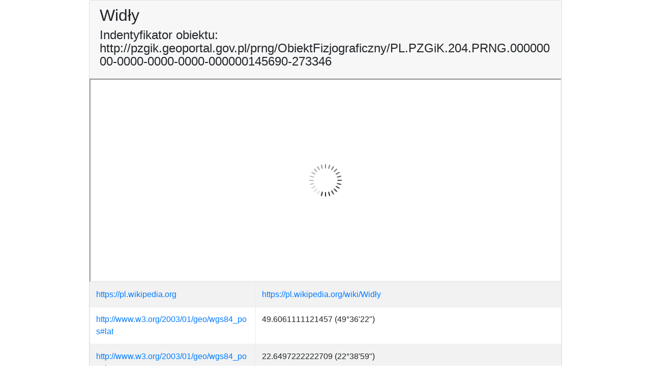

--- FILE ---
content_type: text/html;charset=UTF-8
request_url: https://pzgik.geoportal.gov.pl/prng/ObiektFizjograficzny/PL.PZGiK.204.PRNG.00000000-0000-0000-0000-000000145690-273346
body_size: 3905
content:

<!DOCTYPE html PUBLIC "-//W3C//DTD XHTML+RDFa 1.1//EN" "http://www.w3.org/MarkUp/DTD/xhtml-rdfa-2.dtd">
<html>

<head>
    <meta http-equiv="Content-Type" content="text/html; charset=UTF-8">
    <meta http-equiv="X-UA-Compatible" content="IE=edge">
    <meta name="viewport" content="width=device-width, initial-scale=1, shrink-to-fit=no">
    <meta name="author" content="Marcin Grudzień, marcin.grudzien@gugik.gov.pl">
    <meta name="contact" content="marcin.grudzien@gugik.gov.pl">
    <meta name="url" content="http://marcingrudzien.eu">
    <title>Widły</title>
	
	<link rel="icon" type="image/x-icon" href="/prng/pic/favicon.ico" />
    <link rel="stylesheet" href="/prng/css/bootstrap.min.css">

    <style>
        .btn-space {
            margin: 5px;
        }
        
        .wordwrap {
            word-wrap: break-word;
            word-break: break-all;
        }
    </style>

    <script src="https://mapy.geoportal.gov.pl/iMapLite/js/imapLiteApi-core.js" type="text/javascript" charset="utf-8"></script>
</head>

<body onload="initMap()">
    <div class="container d-flex align-items-center h-100 col-xs-12 col-sm-12 col-md-12 col-lg-9">
        <div class="card  mb-3">
            <div class="card-header">
            	<h2>Widły</h2>
				<h4>Indentyfikator obiektu: http://pzgik.geoportal.gov.pl/prng/ObiektFizjograficzny/PL.PZGiK.204.PRNG.00000000-0000-0000-0000-000000145690-273346</h4>
            </div>
            <div class="card-block">
				<div id="map"></div>

				<div resource="http://pzgik.geoportal.gov.pl/prng/ObiektFizjograficzny/PL.PZGiK.204.PRNG.00000000-0000-0000-0000-000000145690-273346">
					<div class="table-responsive ">
<table class="table table-bordered table-striped table-hover">
<tbody><tr><td class='wordwrap'><a href='https://pl.wikipedia.org'>https://pl.wikipedia.org</a></td><td class='wordwrap'><a href='https://pl.wikipedia.org/wiki/Widły'> https://pl.wikipedia.org/wiki/Widły</a></td></tr><tr><td class='wordwrap'><a href='http://www.w3.org/2003/01/geo/wgs84_pos#lat'>http://www.w3.org/2003/01/geo/wgs84_pos#lat</a></td><td class='wordwrap'>49.6061111121457 (49°36'22")</td></tr><tr><td class='wordwrap'><a href='http://www.w3.org/2003/01/geo/wgs84_pos#long'>http://www.w3.org/2003/01/geo/wgs84_pos#long</a></td><td class='wordwrap'>22.6497222222709 (22°38'59")</td></tr><tr><td class='wordwrap'><a href='http://www.opengis.net/ont/geosparql#hasGeometry'>http://www.opengis.net/ont/geosparql#hasGeometry</a></td><td class='wordwrap'><a href='https://pzgik.geoportal.gov.pl/prng/ObiektFizjograficzny/PL.PZGiK.204.PRNG.00000000-0000-0000-0000-000000145690-273346_geometry122077'>https://pzgik.geoportal.gov.pl/prng/ObiektFizjograficzny/PL.PZGiK.204.PRNG.00000000-0000-0000-0000-000000145690-273346_geometry122077</a></td></tr><tr><td class='wordwrap'><a href='https://pzgik.geoportal.gov.pl/ontologies/prng/dopelniacz'>https://pzgik.geoportal.gov.pl/ontologies/prng/dopelniacz</a></td><td class='wordwrap'>-deł</td></tr><tr><td class='wordwrap'><a href='https://pzgik.geoportal.gov.pl/ontologies/prng/elementRozrozniajacy'>https://pzgik.geoportal.gov.pl/ontologies/prng/elementRozrozniajacy</a></td><td class='wordwrap'>Widły</td></tr><tr><td class='wordwrap'><a href='https://pzgik.geoportal.gov.pl/ontologies/prng/gmina'>https://pzgik.geoportal.gov.pl/ontologies/prng/gmina</a></td><td class='wordwrap'>Fredropol-gmina wiejska</td></tr><tr><td class='wordwrap'><a href='https://pzgik.geoportal.gov.pl/ontologies/prng/gmlId'>https://pzgik.geoportal.gov.pl/ontologies/prng/gmlId</a></td><td class='wordwrap'>item_122076</td></tr><tr><td class='wordwrap'><a href='https://pzgik.geoportal.gov.pl/ontologies/prng/identyfikatorTerytLokalnyId'>https://pzgik.geoportal.gov.pl/ontologies/prng/identyfikatorTerytLokalnyId</a></td><td class='wordwrap'>1813032</td></tr><tr><td class='wordwrap'><a href='https://pzgik.geoportal.gov.pl/ontologies/prng/identyfikatorTerytPrzestrzenNazw'>https://pzgik.geoportal.gov.pl/ontologies/prng/identyfikatorTerytPrzestrzenNazw</a></td><td class='wordwrap'>PL.PZGiK.204.PRNG</td></tr><tr><td class='wordwrap'><a href='https://pzgik.geoportal.gov.pl/ontologies/prng/klasaObiektu'>https://pzgik.geoportal.gov.pl/ontologies/prng/klasaObiektu</a></td><td class='wordwrap'><a href='https://pzgik.geoportal.gov.pl/ontologies/prng/obUksztaltowaniaTerenu'>https://pzgik.geoportal.gov.pl/ontologies/prng/obUksztaltowaniaTerenu</a></td></tr><tr><td class='wordwrap'><a href='https://pzgik.geoportal.gov.pl/ontologies/prng/lokalnyIdentyfikator'>https://pzgik.geoportal.gov.pl/ontologies/prng/lokalnyIdentyfikator</a></td><td class='wordwrap'>00000000-0000-0000-0000-000000145690</td></tr><tr><td class='wordwrap'><a href='https://pzgik.geoportal.gov.pl/ontologies/prng/nazwaGlowna'>https://pzgik.geoportal.gov.pl/ontologies/prng/nazwaGlowna</a></td><td class='wordwrap'>Widły</td></tr><tr><td class='wordwrap'><a href='https://pzgik.geoportal.gov.pl/ontologies/prng/panstwo'>https://pzgik.geoportal.gov.pl/ontologies/prng/panstwo</a></td><td class='wordwrap'>Polska</td></tr><tr><td class='wordwrap'><a href='https://pzgik.geoportal.gov.pl/ontologies/prng/poczatekWersjiObiektu'>https://pzgik.geoportal.gov.pl/ontologies/prng/poczatekWersjiObiektu</a></td><td class='wordwrap'>2011-06-01T00:00:00</td></tr><tr><td class='wordwrap'><a href='https://pzgik.geoportal.gov.pl/ontologies/prng/powiat'>https://pzgik.geoportal.gov.pl/ontologies/prng/powiat</a></td><td class='wordwrap'>przemyski</td></tr><tr><td class='wordwrap'><a href='https://pzgik.geoportal.gov.pl/ontologies/prng/przestrzenNazw'>https://pzgik.geoportal.gov.pl/ontologies/prng/przestrzenNazw</a></td><td class='wordwrap'>PL.PZGiK.204.PRNG</td></tr><tr><td class='wordwrap'><a href='https://pzgik.geoportal.gov.pl/ontologies/prng/rodzajObiektu'>https://pzgik.geoportal.gov.pl/ontologies/prng/rodzajObiektu</a></td><td class='wordwrap'><a href='https://pzgik.geoportal.gov.pl/ontologies/prng/wawoz'>https://pzgik.geoportal.gov.pl/ontologies/prng/wawoz</a></td></tr><tr><td class='wordwrap'><a href='https://pzgik.geoportal.gov.pl/ontologies/prng/rodzajReprezentacji'>https://pzgik.geoportal.gov.pl/ontologies/prng/rodzajReprezentacji</a></td><td class='wordwrap'><a href='https://pzgik.geoportal.gov.pl/ontologies/prng/pktCentralny'>https://pzgik.geoportal.gov.pl/ontologies/prng/pktCentralny</a></td></tr><tr><td class='wordwrap'><a href='https://pzgik.geoportal.gov.pl/ontologies/prng/statusNazwy'>https://pzgik.geoportal.gov.pl/ontologies/prng/statusNazwy</a></td><td class='wordwrap'><a href='https://pzgik.geoportal.gov.pl/ontologies/prng/niestandaryzowana'>https://pzgik.geoportal.gov.pl/ontologies/prng/niestandaryzowana</a></td></tr><tr><td class='wordwrap'><a href='https://pzgik.geoportal.gov.pl/ontologies/prng/waznyOd'>https://pzgik.geoportal.gov.pl/ontologies/prng/waznyOd</a></td><td class='wordwrap'>2004-04-07</td></tr><tr><td class='wordwrap'><a href='https://pzgik.geoportal.gov.pl/ontologies/prng/wojewodztwo'>https://pzgik.geoportal.gov.pl/ontologies/prng/wojewodztwo</a></td><td class='wordwrap'>podkarpackie</td></tr><tr><td class='wordwrap'><a href='https://pzgik.geoportal.gov.pl/ontologies/prng/zrodloInformacjiData'>https://pzgik.geoportal.gov.pl/ontologies/prng/zrodloInformacjiData</a></td><td class='wordwrap'>2000-01-01</td></tr><tr><td class='wordwrap'><a href='https://pzgik.geoportal.gov.pl/ontologies/prng/zrodloInformacjiRodzaj'>https://pzgik.geoportal.gov.pl/ontologies/prng/zrodloInformacjiRodzaj</a></td><td class='wordwrap'><a href='https://pzgik.geoportal.gov.pl/ontologies/prng/decyzja'>https://pzgik.geoportal.gov.pl/ontologies/prng/decyzja</a></td></tr><tr><td class='wordwrap'><a href='https://pzgik.geoportal.gov.pl/ontologies/prng/zrodloInformacjiStatus'>https://pzgik.geoportal.gov.pl/ontologies/prng/zrodloInformacjiStatus</a></td><td class='wordwrap'><a href='https://pzgik.geoportal.gov.pl/ontologies/prng/obowiazujacy'>https://pzgik.geoportal.gov.pl/ontologies/prng/obowiazujacy</a></td></tr><tr><td class='wordwrap'><a href='https://pzgik.geoportal.gov.pl/ontologies/prng/zrodloInformacjiTytul'>https://pzgik.geoportal.gov.pl/ontologies/prng/zrodloInformacjiTytul</a></td><td class='wordwrap'>Brak danych</td></tr><tr><td class='wordwrap'><a href='https://pzgik.geoportal.gov.pl/ontologies/prng/zrodloInformacjiWydawca'>https://pzgik.geoportal.gov.pl/ontologies/prng/zrodloInformacjiWydawca</a></td><td class='wordwrap'>PRNG</td></tr><tr><td class='wordwrap'><a href='http://www.w3.org/1999/02/22-rdf-syntax-ns#type'>http://www.w3.org/1999/02/22-rdf-syntax-ns#type</a></td><td class='wordwrap'><a href='https://pzgik.geoportal.gov.pl/ontologies/prng/ObiektFizjograficzny'>https://pzgik.geoportal.gov.pl/ontologies/prng/ObiektFizjograficzny</a></td></tr><tr><td class='wordwrap'><a href='http://www.w3.org/1999/02/22-rdf-syntax-ns#type'>http://www.w3.org/1999/02/22-rdf-syntax-ns#type</a></td><td class='wordwrap'><a href='http://www.opengis.net/ont/geosparql#Feature'>http://www.opengis.net/ont/geosparql#Feature</a></td></tr></tbody></table></div><span property='http://www.w3.org/2003/01/geo/wgs84_pos#lat' content='4.96061111121457E1'/><span property='http://www.w3.org/2003/01/geo/wgs84_pos#long' content='2.26497222222709E1'/><span property='http://www.opengis.net/ont/geosparql#hasGeometry' href='https://pzgik.geoportal.gov.pl/prng/ObiektFizjograficzny/PL.PZGiK.204.PRNG.00000000-0000-0000-0000-000000145690-273346_geometry122077'/><span property='https://pzgik.geoportal.gov.pl/ontologies/prng/dopelniacz' content='-deł'/><span property='https://pzgik.geoportal.gov.pl/ontologies/prng/elementRozrozniajacy' content='Widły'/><span property='https://pzgik.geoportal.gov.pl/ontologies/prng/gmina' content='Fredropol-gmina wiejska'/><span property='https://pzgik.geoportal.gov.pl/ontologies/prng/gmlId' content='item_122076'/><span property='https://pzgik.geoportal.gov.pl/ontologies/prng/identyfikatorTerytLokalnyId' content='1813032'/><span property='https://pzgik.geoportal.gov.pl/ontologies/prng/identyfikatorTerytPrzestrzenNazw' content='PL.PZGiK.204.PRNG'/><span property='https://pzgik.geoportal.gov.pl/ontologies/prng/klasaObiektu' href='https://pzgik.geoportal.gov.pl/ontologies/prng/obUksztaltowaniaTerenu'/><span property='https://pzgik.geoportal.gov.pl/ontologies/prng/lokalnyIdentyfikator' content='00000000-0000-0000-0000-000000145690'/><span property='https://pzgik.geoportal.gov.pl/ontologies/prng/nazwaGlowna' content='Widły'/><span property='https://pzgik.geoportal.gov.pl/ontologies/prng/panstwo' content='Polska'/><span property='https://pzgik.geoportal.gov.pl/ontologies/prng/poczatekWersjiObiektu' content='2011-06-01T00:00:00'/><span property='https://pzgik.geoportal.gov.pl/ontologies/prng/powiat' content='przemyski'/><span property='https://pzgik.geoportal.gov.pl/ontologies/prng/przestrzenNazw' content='PL.PZGiK.204.PRNG'/><span property='https://pzgik.geoportal.gov.pl/ontologies/prng/rodzajObiektu' href='https://pzgik.geoportal.gov.pl/ontologies/prng/wawoz'/><span property='https://pzgik.geoportal.gov.pl/ontologies/prng/rodzajReprezentacji' href='https://pzgik.geoportal.gov.pl/ontologies/prng/pktCentralny'/><span property='https://pzgik.geoportal.gov.pl/ontologies/prng/statusNazwy' href='https://pzgik.geoportal.gov.pl/ontologies/prng/niestandaryzowana'/><span property='https://pzgik.geoportal.gov.pl/ontologies/prng/waznyOd' content='2004-04-07'/><span property='https://pzgik.geoportal.gov.pl/ontologies/prng/wojewodztwo' content='podkarpackie'/><span property='https://pzgik.geoportal.gov.pl/ontologies/prng/zrodloInformacjiData' content='2000-01-01'/><span property='https://pzgik.geoportal.gov.pl/ontologies/prng/zrodloInformacjiRodzaj' href='https://pzgik.geoportal.gov.pl/ontologies/prng/decyzja'/><span property='https://pzgik.geoportal.gov.pl/ontologies/prng/zrodloInformacjiStatus' href='https://pzgik.geoportal.gov.pl/ontologies/prng/obowiazujacy'/><span property='https://pzgik.geoportal.gov.pl/ontologies/prng/zrodloInformacjiTytul' content='Brak danych'/><span property='https://pzgik.geoportal.gov.pl/ontologies/prng/zrodloInformacjiWydawca' content='PRNG'/><span property='http://www.w3.org/1999/02/22-rdf-syntax-ns#type' href='https://pzgik.geoportal.gov.pl/ontologies/prng/ObiektFizjograficzny'/><span property='http://www.w3.org/1999/02/22-rdf-syntax-ns#type' href='http://www.opengis.net/ont/geosparql#Feature'/><span property='http://www.w3.org/1999/02/22-rdf-syntax-ns#type' typeof='http://schema.org/Place'/>
<span property='http://schema.org/identifier' content='http://pzgik.geoportal.gov.pl/prng/ObiektFizjograficzny/PL.PZGiK.204.PRNG.00000000-0000-0000-0000-000000145690-273346' />
<span property='http://schema.org/name' content='Widły' />
<div property='http://schema.org/geo' typeof='http://schema.org/GeoCoordinates'>
<span property='http://schema.org/latitude' content='49.6061111121457' />
<span property='http://schema.org/longitude' content='22.6497222222709' />
</div>
				</div>
			</div>
			
            <div class="card-footer">
                <div class="btn-toolbar">

                    <form method="post">
                        <input name="id" value="145690" type="hidden">
                        <button type="submit" class="btn btn-primary btn-space" role="button" value="Wyświetl obiekt w GML">Wyświetl obiekt w GML</button>
                    </form>


                    <a href="https://dane.gov.pl/dataset/780" class="btn btn-primary btn-space" role="button" target="_blank">Pobierz pełny zbiór PRNG</a>
                    <a href="http://mapy.geoportal.gov.pl/imap/?gpmap=gp0&actions=acShowWgButtonPanel_kraj_ORTO&bbox=763088.1031983048,199086.59337285254,764088.1031983048,200086.59337285254&SRS=2180" class="btn btn-primary btn-space" role="button" target="_blank">Zobacz w Geoportalu</a>  
                </div>
            </div>		
            <div vocab="http://schema.org/" typeof="Dataset">
                <div resource="https://pzgik.geoportal.gov.pl/prng/">
                    <div property="distribution" typeof="DataDownload">
                        <span property="contentURL" content="ftp://91.223.135.109/prng/PRNG_MIEJSCOWOSCI_SHP.zip" />
                        <span property="description" content="nazwy miejscowości PRNG w formacie shapefile" />
                    </div>
                    <div property="distribution" typeof="DataDownload">
                        <span property="contentURL" content="ftp://91.223.135.109/prng/PRNG_OBIEKTY_FIZJOGRAFICZNE_SHP.zip" />
                        <span property="description" content="nazwy obiektów fizjograficznych PRNG w formacie shapefile" />
                    </div>
                    <div property="distribution" typeof="DataDownload">
                        <span property="contentURL" content="ftp://91.223.135.109/prng/PRNG_MIEJSCOWOSCI_XLSX.zip" />
                        <span property="description" content="nazwy miejscowości PRNG w formacie xslt" />
                    </div>
                    <div property="distribution" typeof="DataDownload">
                        <span property="contentURL" content="ftp://91.223.135.109/prng/PRNG_OBIEKTY_FIZJOGRAFICZNE_XLSX.zip" />
                        <span property="description" content="nazwy obiektów fizjograficznych PRNG w formacie xslt" />
                    </div>
                    <div property="distribution" typeof="DataDownload">
                        <span property="contentURL" content="ftp://91.223.135.109/prng/PRNG_MIEJSCOWOSCI_GML.zip" />
                        <span property="description" content="nazwy miejscowości PRNG w formacie GML" />
                    </div>
                    <div property="distribution" typeof="DataDownload">
                        <span property="contentURL" content="ftp://91.223.135.109/prng/PRNG_OBIEKTY_FIZJOGRAFICZNE_GML.zip" />
                        <span property="description" content="nazwy obiektów fizjograficznych PRNG w formacie GML" />
                    </div>
                    <div property="distribution" typeof="DataDownload">
                        <span property="contentURL" content="ftp://91.223.135.109/prng/PRNG-nazwy-miejscowosci-oraz-obiektow-fizjograficznych-RDF-Turtle.zip" />
                        <span property="description" content="nazwy obiektów fizjograficznych PRNG w formacie RDF w serializacji Turtle" />
                    </div>
                    <div property="distribution" typeof="DataDownload">
                        <span property="contentURL" content="http://semantic.geoportal.gov.pl/" />
                        <span property="description" content="nazwy obiektów fizjograficznych PRNG  - punkt dostępowy SPARQL" />
                    </div>
                    <div property="distribution" typeof="DataDownload">
                        <span property="contentURL" content="http://mapy.geoportal.gov.pl/wss/service/pub/guest/G2_PRNG_WMS/MapServer/WMSServer?SERVICE=WMS&amp;REQUEST=GetCapabilities" />
                        <span property="description" content="nazwy obiektów fizjograficznych PRNG  - usługa WMS" />
                    </div>
                    <div property="distribution" typeof="DataDownload">
                        <span property="contentURL" content="http://mapy.geoportal.gov.pl/wss/service/PZGIKINSP/httpauth/rest/services/PZGIK/PRNG/GeoDataServer/exts/InspireFeatureDownload/service?SERVICE=WFS&amp;REQUEST=GetCapabilities" />
                        <span property="description" content="nazwy obiektów fizjograficznych PRNG  - usługa WFS" />
                    </div>
                    <div property="distribution" typeof="DataDownload">
                        <span property="contentURL" content="http://mapy.geoportal.gov.pl/wss/service/ATOM/httpauth/atom/CODGIK_PRNG" />
                        <span property="description" content="nazwy obiektów fizjograficznych PRNG  - usługa ATOM feed" />
                    </div>
                    <span property="isAccessibleForFree" content="true" />
                    <span property="name" content="Państwowy Rejestr Nazw Geograficznych" />
                    <span property="alternateName" content="PRNG" />
                </div>
            </div>		
		
		
		</div>
	</div>
	
	
	
	
	
    <script src="/prng/js/jquery-3.2.1.slim.min.js"></script>
    <script src="/prng/js/popper.min.js"></script>
    <script src="/prng/js/bootstrap.min.js"></script>
    <script type="text/javascript" charset="utf-8">
        $("div#map").prepend("<div id=\"iapi\"></div>");

        function initMap() {
            ILITEAPI.init({
                "divId": "iapi",
                "width": "100%",
                "height": 400,
                "activeGpMapId": "gp0",
                "activeGpMaps": ["gp0", "gp1"],
                "activeGpActions": ["pan", "fullExtent"],
                "scale": 2000,
                "marker": {
                    "x": 22.6497222222709,
                    "y": 49.6061111121457,
                    "sr": 4326,
                    "scale": 2000,
                    "opts": {
                        "title": "Nazwa obiektu",
                        "content": "Widły"
                    }
                }
            });
        }
    </script>
</body>
</html>

--- FILE ---
content_type: text/css
request_url: https://mapy.geoportal.gov.pl/iMapLite/css/jquery.ui.potato.menu.css
body_size: 897
content:
/*!
 * jquery.ui.potato.menu
 *
 * Copyright (c) 2009-2010 makoto_kw, http://www.makotokw.com
 * Licensed under the MIT license.
 *
 * @author makoto_kw
 * @version 1.1
 */

ul.potato-menu {
  margin: 0;
  padding: 0 10px;
  width: auto;
  list-style: none;
  background: #000b27;
  background: -webkit-linear-gradient(#777777,#000b27 100%);
  background:    -moz-linear-gradient(#777777,#000b27 100%);
  background:         linear-gradient(#777777,#000b27 100%);
  box-shadow: 0 0px 3px 0 rgba(0,0,0,0.35);
  border-radius: 5px;
}

.potato-menu:after {
  content: " ";
  display: block;
  visibility: hidden;
  clear: both;
  height: 0.1px;
  font-size: 0.1em;
  line-height: 0;
}
ul.potato-menu li.potato-menu-item {
  margin:0;
  padding:0;
  position:relative;
  list-style:none;
  list-style-position:outside;
  display:inline;
  float:left;
}
ul.potato-menu li.potato-menu-item a {
  display:block;
  text-decoration:none;
  white-space:nowrap;
  overflow: hidden;
  text-overflow: ellipsis;
  outline:0;
}
ul.potato-menu ul.potato-menu-group {
  margin:0;
  padding:0;
  padding-bottom: 3px;
  -webkit-padding-start:0;
  -webkit-padding-end:0;
  position:absolute;
  display:none;
  z-index:1000;
  background-color:#333;
  background-color:rgba(0,0,0,0.75);
  box-shadow: 0 2px 2px #000;
  border-radius: 0 0 3px 3px;
}
ul.potato-menu ul.potato-menu-group li {
  font-size: 0.875em;
}
li.potato-menu-item {
    width:160px;
}
li.potato-menu-item a {
  padding:5px 20px 5px 12px;
  color: #fff;
  text-shadow: 0 1px 0 #20204f;
  line-height: 1em;
}
li.potato-menu-item a i {
  font-size: 1.3em;
}
li.potato-menu-hover {
  text-shadow: 0 1px 0 #0d0d1e;
  background: #1C2330;
  background: -webkit-linear-gradient(#1C2330,#3f4c6b 100%);
  background:    -moz-linear-gradient(#1C2330,#3f4c6b 100%);
  background:         linear-gradient(#1C2330,#3f4c6b 100%);
  -webkit-box-shadow: inset 0 -3px 3px 0 rgba(0, 0, 0, 0.65);
          box-shadow: inset 0 -3px 3px 0 rgba(0, 0, 0, 0.65);
}


--- FILE ---
content_type: application/javascript
request_url: https://mapy.geoportal.gov.pl/iMapLite/js/jsapi3.20compact/esri/toolbars/navigation.js
body_size: 2046
content:
// All material copyright ESRI, All Rights Reserved, unless otherwise specified.
// See http://js.arcgis.com/3.20/esri/copyright.txt for details.
//>>built
define("esri/toolbars/navigation","dojo/_base/declare dojo/_base/lang dojo/_base/connect dojo/_base/Color dojo/has ../kernel ./_toolbar ../undoManager ../OperationBase ../geometry/Extent ../geometry/Rect ../symbols/SimpleLineSymbol ../symbols/SimpleFillSymbol ../graphic".split(" "),function(g,f,c,h,k,l,q,r,t,u,m,n,p,v){var e=g(q,{declaredClass:"esri.toolbars.Navigation",_eventMap:{"extent-history-change":!0},constructor:function(a){this.zoomSymbol=new p(p.STYLE_SOLID,new n(n.STYLE_SOLID,new h([255,
0,0]),2),new h([0,0,0,.25]));c.connect(a,"onUnload",this,"_cleanUp");this.map=a;this._undoManager=new r({maxOperations:-1});this._normalizeRect=f.hitch(this,this._normalizeRect);this._onMouseDownHandler=f.hitch(this,this._onMouseDownHandler);this._onMouseUpHandler=f.hitch(this,this._onMouseUpHandler);this._onMouseDragHandler=f.hitch(this,this._onMouseDragHandler);this._swipeCheck=k("esri-pointer");this._onExtentChangeHandler_connect=c.connect(a,"onExtentChange",this,"_extentChangeHandler");this._onMapLoad_connect=
c.connect(a,"onLoad",this,"_mapLoadHandler");a.loaded&&a.extent&&(this._currentExtent=a.extent)},_mapLoadHandler:function(){this._currentExtent=this.map.extent},_navType:null,_start:null,_graphic:null,_prevExtent:!1,_currentExtent:null,_preExtent:null,_cleanUp:function(a){c.disconnect(this._onExtentChangeHandler_connect);c.disconnect(this._onMapLoad_connect)},activate:function(a){var b=this.map;this._graphic||(this._deactivateMapTools(!0,!1,!1,!0),this._graphic=new v(null,this.zoomSymbol));switch(a){case e.ZOOM_IN:case e.ZOOM_OUT:this._deactivate();
this._swipeCheck?(this._onMouseDownHandler_connect=c.connect(b,"onSwipeStart",this,"_onMouseDownHandler"),this._onMouseDragHandler_connect=c.connect(b,"onSwipeMove",this,"_onMouseDragHandler"),this._onMouseUpHandler_connect=c.connect(b,"onSwipeEnd",this,"_onMouseUpHandler")):(this._onMouseDownHandler_connect=c.connect(b,"onMouseDown",this,"_onMouseDownHandler"),this._onMouseDragHandler_connect=c.connect(b,"onMouseDrag",this,"_onMouseDragHandler"),this._onMouseUpHandler_connect=c.connect(b,"onMouseUp",
this,"_onMouseUpHandler"));this._navType=a;break;case e.PAN:this._deactivate(),b.enablePan(),this._navType=a}},_extentChangeHandler:function(a){this._prevExtent||this._nextExtent?this._currentExtent=a:(this._preExtent=this._currentExtent,this._currentExtent=a,this._preExtent&&this._currentExtent&&(a=new e.MapExtent({map:this.map,preExtent:this._preExtent,currentExtent:this._currentExtent}),this._undoManager.add(a)));this._prevExtent=this._nextExtent=!1;this.onExtentHistoryChange()},_deactivate:function(){var a=
this._navType;if(a===e.PAN)this.map.disablePan();else if(a===e.ZOOM_IN||a===e.ZOOM_OUT)c.disconnect(this._onMouseDownHandler_connect),c.disconnect(this._onMouseDragHandler_connect),c.disconnect(this._onMouseUpHandler_connect)},_normalizeRect:function(a,b,d){var c=a.x;a=a.y;var e=b.x;b=b.y;return{x:Math.min(c,e),y:Math.max(a,b),width:Math.abs(c-e),height:Math.abs(a-b),spatialReference:d}},_onMouseDownHandler:function(a){this._start=a.mapPoint},_onMouseDragHandler:function(a){var b=this._graphic,d=
this.map.graphics;d.remove(b,!0);b.setGeometry(new m(this._normalizeRect(this._start,a.mapPoint,this.map.spatialReference)));d.add(b,!0)},_onMouseUpHandler:function(a){var b=this.map,d=this._normalizeRect(this._start,a.mapPoint,b.spatialReference);b.graphics.remove(this._graphic,!0);if(0!==d.width||0!==d.height)if(this._navType===e.ZOOM_IN)b.setExtent((new m(d)).getExtent());else{a=b.toScreen(d);var d=b.toScreen({x:d.x+d.width,y:d.y,spatialReference:b.spatialReference}),c=b.extent.getWidth();a=(c*
b.width/Math.abs(d.x-a.x)-c)/2;d=b.extent;b.setExtent(new u(d.xmin-a,d.ymin-a,d.xmax+a,d.ymax+a,d.spatialReference))}},deactivate:function(){this._deactivate();this._graphic&&this.map.graphics.remove(this._graphic,!0);this._navType=this._start=this._graphic=null;this._activateMapTools(!0,!1,!1,!0)},setZoomSymbol:function(a){this.zoomSymbol=a},isFirstExtent:function(){return!this._undoManager.canUndo},isLastExtent:function(){return!this._undoManager.canRedo},zoomToFullExtent:function(){var a=this.map;
a.setExtent(a.getLayer(a.layerIds[0]).initialExtent)},zoomToPrevExtent:function(){this._undoManager.canUndo&&(this._prevExtent=!0,this._undoManager.undo())},zoomToNextExtent:function(){this._undoManager.canRedo&&(this._nextExtent=!0,this._undoManager.redo())},onExtentHistoryChange:function(){}});f.mixin(e,{ZOOM_IN:"zoomin",ZOOM_OUT:"zoomout",PAN:"pan"});e.MapExtent=g(t,{declaredClass:"esri.toolbars.MapExtent",label:"extent changes",constructor:function(a){this.map=a.map;this.preExtent=a.preExtent;
this.currentExtent=a.currentExtent},performRedo:function(){this.map.setExtent(this.currentExtent)},performUndo:function(){this.map.setExtent(this.preExtent)}});k("extend-esri")&&(f.setObject("toolbars.Navigation",e,l),f.setObject("toolbars.MapExtent",e.MapExtent,l));return e});

--- FILE ---
content_type: application/javascript
request_url: https://mapy.geoportal.gov.pl/iMapLite/js/jsapi3.20compact/esri/tasks/ProjectParameters.js
body_size: 620
content:
// All material copyright ESRI, All Rights Reserved, unless otherwise specified.
// See http://js.arcgis.com/3.20/esri/copyright.txt for details.
//>>built
define("esri/tasks/ProjectParameters","dojo/_base/declare dojo/_base/lang dojo/_base/array dojo/_base/json dojo/has ../kernel ../lang ../geometry/jsonUtils".split(" "),function(a,d,e,c,f,g,h,k){a=a(null,{declaredClass:"esri.tasks.ProjectParameters",geometries:null,outSR:null,transformation:null,transformForward:null,toJson:function(){var a=e.map(this.geometries,function(a){return a.toJson()}),b={};b.outSR=this.outSR.wkid||c.toJson(this.outSR.toJson());b.inSR=this.geometries[0].spatialReference.wkid||
c.toJson(this.geometries[0].spatialReference.toJson());b.geometries=c.toJson({geometryType:k.getJsonType(this.geometries[0]),geometries:a});this.transformation&&(b.transformation=this.transformation.wkid||c.toJson(this.transformation));h.isDefined(this.transformForward)&&(b.transformForward=this.transformForward);return b}});f("extend-esri")&&d.setObject("tasks.ProjectParameters",a,g);return a});

--- FILE ---
content_type: application/javascript
request_url: https://mapy.geoportal.gov.pl/iMapLite/js/jsapi3.20compact/esri/tasks/QueryTask.js
body_size: 1740
content:
// All material copyright ESRI, All Rights Reserved, unless otherwise specified.
// See http://js.arcgis.com/3.20/esri/copyright.txt for details.
//>>built
define("esri/tasks/QueryTask","dojo/_base/declare dojo/_base/lang dojo/_base/array dojo/_base/Deferred dojo/_base/json dojo/has ../kernel ../request ../deferredUtils ../geometry/Extent ../geometry/normalizeUtils ./Task ./FeatureSet".split(" "),function(k,g,q,r,m,t,u,l,v,w,x,y,p){k=k(y,{declaredClass:"esri.tasks.QueryTask",_eventMap:{complete:["featureSet"],"execute-for-count-complete":["count"],"execute-for-ids-complete":["objectIds"],"execute-relationship-query-complete":["featureSets"]},constructor:function(a,
f){this._handler=g.hitch(this,this._handler);this._relationshipQueryHandler=g.hitch(this,this._relationshipQueryHandler);this._executeForIdsHandler=g.hitch(this,this._executeForIdsHandler);this._countHandler=g.hitch(this,this._countHandler);this._extentHandler=g.hitch(this,this._extentHandler);this.source=f&&f.source;this.gdbVersion=f&&f.gdbVersion;this.registerConnectEvents()},__msigns:[{n:"execute",c:4,a:[{i:0,p:["geometry"]}],e:2},{n:"executeForIds",c:3,a:[{i:0,p:["geometry"]}],e:2},{n:"executeForCount",
c:3,a:[{i:0,p:["geometry"]}],e:2},{n:"executeForExtent",c:3,a:[{i:0,p:["geometry"]}],e:2}],onComplete:function(){},onExecuteRelationshipQueryComplete:function(){},onExecuteForIdsComplete:function(){},onExecuteForCountComplete:function(){},onExecuteForExtentComplete:function(){},execute:function(a,f,e,c,b){var d=b.assembly;a=this._encode(g.mixin({},this._url.query,{f:"json"},a.toJson(d&&d[0])));var h=this._handler,z=this._errorHandler;this.source&&(d={source:this.source.toJson()},a.layer=m.toJson(d));
this.gdbVersion&&(a.gdbVersion=this.gdbVersion);return l({url:this._url.path+"/query",content:a,callbackParamName:"callback",load:function(a,d){h(a,d,f,e,b.dfd)},error:function(a){z(a,e,b.dfd)},callbackSuffix:c},this.requestOptions)},executeRelationshipQuery:function(a,f,e){a=this._encode(g.mixin({},this._url.query,{f:"json"},a.toJson()));var c=this._relationshipQueryHandler,b=this._errorHandler;this.gdbVersion&&(a.gdbVersion=this.gdbVersion);var d=new r(v._dfdCanceller);d._pendingDfd=l({url:this._url.path+
"/queryRelatedRecords",content:a,callbackParamName:"callback",load:function(a,b){c(a,b,f,e,d)},error:function(a){b(a,e,d)}},this.requestOptions);return d},executeForIds:function(a,f,e,c){var b=c.assembly;a=this._encode(g.mixin({},this._url.query,{f:"json",returnIdsOnly:!0},a.toJson(b&&b[0])));var d=this._executeForIdsHandler,h=this._errorHandler;this.source&&(b={source:this.source.toJson()},a.layer=m.toJson(b));this.gdbVersion&&(a.gdbVersion=this.gdbVersion);return l({url:this._url.path+"/query",
content:a,callbackParamName:"callback",load:function(a,b){d(a,b,f,e,c.dfd)},error:function(a){h(a,e,c.dfd)}},this.requestOptions)},executeForCount:function(a,f,e,c){var b=c.assembly;a=this._encode(g.mixin({},this._url.query,{f:"json",returnIdsOnly:!0,returnCountOnly:!0},a.toJson(b&&b[0])));var d=this._countHandler,h=this._errorHandler;this.source&&(b={source:this.source.toJson()},a.layer=m.toJson(b));this.gdbVersion&&(a.gdbVersion=this.gdbVersion);return l({url:this._url.path+"/query",content:a,callbackParamName:"callback",
load:function(a,b){d(a,b,f,e,c.dfd)},error:function(a){h(a,e,c.dfd)}},this.requestOptions)},executeForExtent:function(a,f,e,c){var b=c.assembly;a=this._encode(g.mixin({},this._url.query,{f:"json",returnExtentOnly:!0,returnCountOnly:!0},a.toJson(b&&b[0])));var d=this._extentHandler,h=this._errorHandler;this.source&&(b={source:this.source.toJson()},a.layer=m.toJson(b));this.gdbVersion&&(a.gdbVersion=this.gdbVersion);return l({url:this._url.path+"/query",content:a,callbackParamName:"callback",load:function(a,
b){d(a,b,f,e,c.dfd)},error:function(a){h(a,e,c.dfd)}},this.requestOptions)},_handler:function(a,f,e,c,b){try{var d=new p(a);this._successHandler([d],"onComplete",e,b)}catch(h){this._errorHandler(h,c,b)}},_relationshipQueryHandler:function(a,f,e,c,b){try{var d=a.geometryType,h=a.spatialReference,g={};q.forEach(a.relatedRecordGroups,function(a){var b={};b.geometryType=d;b.spatialReference=h;b.features=a.relatedRecords;b=new p(b);if(null!=a.objectId)g[a.objectId]=b;else for(var c in a)a.hasOwnProperty(c)&&
"relatedRecords"!==c&&(g[a[c]]=b)});this._successHandler([g],"onExecuteRelationshipQueryComplete",e,b)}catch(n){this._errorHandler(n,c,b)}},_executeForIdsHandler:function(a,f,e,c,b){try{this._successHandler([a.objectIds],"onExecuteForIdsComplete",e,b)}catch(d){this._errorHandler(d,c,b)}},_countHandler:function(a,f,e,c,b){try{var d,g=a.features,k=a.objectIds;if(k)d=k.length;else{if(g)throw Error("Unable to perform query. Please check your parameters.");d=a.count}this._successHandler([d],"onExecuteForCountComplete",
e,b)}catch(n){this._errorHandler(n,c,b)}},_extentHandler:function(a,f,e,c,b){try{a.extent&&(a.extent=new w(a.extent)),this._successHandler([a],"onExecuteForExtentComplete",e,b)}catch(d){this._errorHandler(d,c,b)}}});x._createWrappers(k);t("extend-esri")&&g.setObject("tasks.QueryTask",k,u);return k});

--- FILE ---
content_type: application/javascript
request_url: https://mapy.geoportal.gov.pl/iMapLite/js/jsapi3.20compact/esri/tasks/GeometryService.js
body_size: 4272
content:
// All material copyright ESRI, All Rights Reserved, unless otherwise specified.
// See http://js.arcgis.com/3.20/esri/copyright.txt for details.
//>>built
define("esri/tasks/GeometryService","dojo/_base/declare dojo/_base/lang dojo/_base/array dojo/_base/json dojo/_base/Deferred dojo/has ../kernel ../request ../deferredUtils ./Task ../geometry/Extent ../geometry/Polyline ../geometry/Polygon ../geometry/Multipoint ../geometry/jsonUtils".split(" "),function(v,l,t,k,n,z,A,p,q,B,x,y,w,C,r){v=v(B,{declaredClass:"esri.tasks.GeometryService",_eventMap:{"areas-and-lengths-complete":["result"],"auto-complete-complete":["geometries"],"buffer-complete":["geometries"],
"convex-hull-complete":["geometry"],"cut-complete":["result"],"densify-complete":["geometries"],"difference-complete":["geometries"],"distance-complete":["distance"],"generalize-complete":["geometries"],"intersect-complete":["geometries"],"label-points-complete":["geometries"],"lengths-complete":["result"],"offset-complete":["geometries"],"project-complete":["geometries"],"relation-complete":["relations"],"reshape-complete":["geometry"],"simplify-complete":["geometries"],"trim-extend-complete":["geometries"],
"union-complete":["geometry"]},constructor:function(a){a=l.hitch;this._projectHandler=a(this,this._projectHandler);this._simplifyHandler=a(this,this._simplifyHandler);this._bufferHandler=a(this,this._bufferHandler);this._areasAndLengthsHandler=a(this,this._areasAndLengthsHandler);this._lengthsHandler=a(this,this._lengthsHandler);this._labelPointsHandler=a(this,this._labelPointsHandler);this._relationHandler=a(this,this._relationHandler);this._convexHullHandler=a(this,this._convexHullHandler);this._unionHandler=
a(this,this._unionHandler);this._autoCompleteHandler=a(this,this._autoCompleteHandler);this._reshapeHandler=a(this,this._reshapeHandler);this._cutHandler=a(this,this._cutHandler);this._intersectHandler=a(this,this._intersectHandler);this._differenceHandler=a(this,this._differenceHandler);this._trimExtendHandler=a(this,this._trimExtendHandler);this._densifyHandler=a(this,this._densifyHandler);this._generalizeHandler=a(this,this._densifyHandler);this._offsetHandler=a(this,this._offsetHandler);this._distanceHandler=
a(this,this._distanceHandler);this._toGeoCoordinateHandler=a(this,this._toGeoCoordinateHandler);this._fromGeoCoordinateHandler=a(this,this._fromGeoCoordinateHandler);this.registerConnectEvents()},_encodeGeometries:function(a){var h=[],e,b=a.length;for(e=0;e<b;e++)h.push(a[e].toJson());return{geometryType:r.getJsonType(a[0]),geometries:h}},_decodeGeometries:function(a,h,e){var b=r.getGeometryType(h);a=a.geometries;var f=[],c={spatialReference:e.toJson()},g=l.mixin;t.forEach(a,function(a,e){f[e]=new b(g(a,
c))});return f},_toProjectGeometry:function(a){var h=a.spatialReference.toJson();return a instanceof x?new w({rings:[[[a.xmin,a.ymin],[a.xmin,a.ymax],[a.xmax,a.ymax],[a.xmax,a.ymin],[a.xmin,a.ymin]]],spatialReference:h}):new y({paths:[[].concat(a.points)],spatialReference:h})},_fromProjectedGeometry:function(a,h,e){return"esriGeometryEnvelope"===h?(a=a.rings[0],new x(a[0][0],a[0][1],a[2][0],a[2][1],e)):new C({points:a.paths[0],spatialReference:e.toJson()})},project:function(a,h,e,b){var f=l.mixin({},
this._url.query,{f:"json"}),c;a.geometries?(b=e,e=h,h=a.outSR,c=a.geometries[0],f=l.mixin(f,a.toJson())):(c=a[0],f=l.mixin(f,{outSR:h.wkid||k.toJson(h.toJson()),inSR:c.spatialReference.wkid||k.toJson(c.spatialReference.toJson()),geometries:k.toJson(this._encodeGeometries(a))}));var g=r.getJsonType(c),d=this._projectHandler,m=this._errorHandler,u=new n(q._dfdCanceller);u._pendingDfd=p({url:this._url.path+"/project",content:f,callbackParamName:"callback",load:function(a,c){d(a,c,g,h,e,b,u)},error:function(a){m(a,
b,u)}});return u},_projectHandler:function(a,h,e,b,f,c,g){try{var d=this._decodeGeometries(a,e,b);this._successHandler([d],"onProjectComplete",f,g)}catch(m){this._errorHandler(m,c,g)}},onProjectComplete:function(){},simplify:function(a,h,e){var b=a[0].spatialReference,f=l.mixin({},this._url.query,{f:"json",sr:b.wkid?b.wkid:k.toJson(b.toJson()),geometries:k.toJson(this._encodeGeometries(a))}),c=r.getJsonType(a[0]),g=this._simplifyHandler,d=this._errorHandler,m=new n(q._dfdCanceller);m._pendingDfd=
p({url:this._url.path+"/simplify",content:f,callbackParamName:"callback",load:function(a,d){g(a,d,c,b,h,e,m)},error:function(a){d(a,e,m)}});return m},_simplifyHandler:function(a,h,e,b,f,c,g){try{var d=this._decodeGeometries(a,e,b);this._successHandler([d],"onSimplifyComplete",f,g)}catch(m){this._errorHandler(m,c,g)}},onSimplifyComplete:function(){},convexHull:function(a,h,e){var b=a[0].spatialReference;a=l.mixin({},this._url.query,{f:"json",sr:k.toJson(b.toJson()),geometries:k.toJson(this._encodeGeometries(a))});
var f=this._convexHullHandler,c=this._errorHandler,g=new n(q._dfdCanceller);g._pendingDfd=p({url:this._url.path+"/convexHull",content:a,callbackParamName:"callback",load:function(a,c){f(a,c,b,h,e,g)},error:function(a){c(a,e,g)}});return g},_convexHullHandler:function(a,h,e,b,f,c){try{var g=r.fromJson(a.geometry).setSpatialReference(e);this._successHandler([g],"onConvexHullComplete",b,c)}catch(d){this._errorHandler(d,f,c)}},onConvexHullComplete:function(){},union:function(a,h,e){var b=a[0].spatialReference;
a=l.mixin({},this._url.query,{f:"json",sr:k.toJson(b.toJson()),geometries:k.toJson(this._encodeGeometries(a))});var f=this._unionHandler,c=this._errorHandler,g=new n(q._dfdCanceller);g._pendingDfd=p({url:this._url.path+"/union",content:a,callbackParamName:"callback",load:function(a,c){f(a,c,b,h,e,g)},error:function(a){c(a,e,g)}});return g},_unionHandler:function(a,h,e,b,f,c){try{var g=r.fromJson(a.geometry).setSpatialReference(e);this._successHandler([g],"onUnionComplete",b,c)}catch(d){this._errorHandler(d,
f,c)}},onUnionComplete:function(){},autoComplete:function(a,h,e,b){var f=a[0].spatialReference;a=l.mixin({},this._url.query,{f:"json",sr:k.toJson(f.toJson()),polygons:k.toJson(this._encodeGeometries(a).geometries),polylines:k.toJson(this._encodeGeometries(h).geometries)});var c=this._autoCompleteHandler,g=this._errorHandler,d=new n(q._dfdCanceller);d._pendingDfd=p({url:this._url.path+"/autoComplete",content:a,callbackParamName:"callback",load:function(a,g){c(a,g,f,e,b,d)},error:function(a){g(a,b,
d)}});return d},_autoCompleteHandler:function(a,h,e,b,f,c){try{var g=a.geometries;a=[];var d,m=g.length;for(d=0;d<m;d++)a[d]=new w({spatialReference:e,rings:g[d].rings});this._successHandler([a],"onAutoCompleteComplete",b,c)}catch(u){this._errorHandler(u,f,c)}},onAutoCompleteComplete:function(){},reshape:function(a,h,e,b){var f=a.spatialReference;a=l.mixin({},this._url.query,{f:"json",sr:k.toJson(f.toJson()),target:k.toJson({geometryType:r.getJsonType(a),geometry:a.toJson()}),reshaper:k.toJson(h.toJson())});
var c=this._reshapeHandler,g=this._errorHandler,d=new n(q._dfdCanceller);d._pendingDfd=p({url:this._url.path+"/reshape",content:a,callbackParamName:"callback",load:function(a,g){c(a,g,f,e,b,d)},error:function(a){g(a,b,d)}});return d},_reshapeHandler:function(a,h,e,b,f,c){try{var g=r.fromJson(a.geometry).setSpatialReference(e);this._successHandler([g],"onReshapeComplete",b,c)}catch(d){this._errorHandler(d,f,c)}},onReshapeComplete:function(){},cut:function(a,h,e,b){var f=a[0].spatialReference,c=t.map(a,
function(a){return a.toJson()});a=l.mixin({},this._url.query,{f:"json",sr:k.toJson(f.toJson()),target:k.toJson({geometryType:r.getJsonType(a[0]),geometries:c}),cutter:k.toJson(h.toJson())});var g=this._cutHandler,d=this._errorHandler,m=new n(q._dfdCanceller);m._pendingDfd=p({url:this._url.path+"/cut",content:a,callbackParamName:"callback",load:function(a,d){g(a,d,f,e,b,m)},error:function(a){d(a,b,m)}});return m},_cutHandler:function(a,h,e,b,f,c){try{var g=a.geometries,d={};d.cutIndexes=a.cutIndexes;
d.geometries=[];t.forEach(g,function(a){d.geometries.push(r.fromJson(a).setSpatialReference(e))});this._successHandler([d],"onCutComplete",b,c)}catch(m){this._errorHandler(m,f,c)}},onCutComplete:function(){},intersect:function(a,h,e,b){var f=a[0].spatialReference;a=l.mixin({},this._url.query,{f:"json",sr:k.toJson(f.toJson()),geometries:k.toJson(this._encodeGeometries(a)),geometry:k.toJson({geometryType:r.getJsonType(h),geometry:h.toJson()})});var c=this._intersectHandler,g=this._errorHandler,d=new n(q._dfdCanceller);
d._pendingDfd=p({url:this._url.path+"/intersect",content:a,callbackParamName:"callback",load:function(a,g){c(a,g,f,e,b,d)},error:function(a){g(a,b,d)}});return d},_intersectHandler:function(a,h,e,b,f,c){try{var g=[];t.forEach(a.geometries,function(a){g.push(r.fromJson(a).setSpatialReference(e))});this._successHandler([g],"onIntersectComplete",b,c)}catch(d){this._errorHandler(d,f,c)}},onIntersectComplete:function(){},difference:function(a,h,e,b){var f=a[0].spatialReference;a=l.mixin({},this._url.query,
{f:"json",sr:k.toJson(f.toJson()),geometries:k.toJson(this._encodeGeometries(a)),geometry:k.toJson({geometryType:r.getJsonType(h),geometry:h.toJson()})});var c=this._differenceHandler,g=this._errorHandler,d=new n(q._dfdCanceller);d._pendingDfd=p({url:this._url.path+"/difference",content:a,callbackParamName:"callback",load:function(a,g){c(a,g,f,e,b,d)},error:function(a){g(a,b,d)}});return d},_differenceHandler:function(a,h,e,b,f,c){try{var g=[];t.forEach(a.geometries,function(a){g.push(r.fromJson(a).setSpatialReference(e))});
this._successHandler([g],"onDifferenceComplete",b,c)}catch(d){this._errorHandler(d,f,c)}},onDifferenceComplete:function(){},buffer:function(a,h,e){var b=l.mixin({},this._url.query,{f:"json"},a.toJson()),f=a.outSpatialReference||a.geometries[0].spatialReference,c=this._bufferHandler,g=this._errorHandler,d=new n(q._dfdCanceller);d._pendingDfd=p({url:this._url.path+"/buffer",content:b,callbackParamName:"callback",load:function(a,b){c(a,b,f,h,e,d)},error:function(a){g(a,e,d)}});return d},_bufferHandler:function(a,
h,e,b,f,c){try{var g=a.geometries;a=[];var d,m=g.length;for(d=0;d<m;d++)a[d]=new w({spatialReference:e,rings:g[d].rings});this._successHandler([a],"onBufferComplete",b,c)}catch(u){this._errorHandler(u,f,c)}},onBufferComplete:function(){},areasAndLengths:function(a,h,e){a=l.mixin({},this._url.query,{f:"json"},a.toJson());var b=this._areasAndLengthsHandler,f=this._errorHandler,c=new n(q._dfdCanceller);c._pendingDfd=p({url:this._url.path+"/areasAndLengths",content:a,callbackParamName:"callback",load:function(a,
d){b(a,d,h,e,c)},error:function(a){f(a,e,c)}});return c},_areasAndLengthsHandler:function(a,h,e,b,f){try{this._successHandler([a],"onAreasAndLengthsComplete",e,f)}catch(c){this._errorHandler(c,b,f)}},onAreasAndLengthsComplete:function(){},lengths:function(a,h,e){a=l.mixin({},this._url.query,{f:"json"},a.toJson());var b=this._lengthsHandler,f=this._errorHandler,c=new n(q._dfdCanceller);c._pendingDfd=p({url:this._url.path+"/lengths",content:a,callbackParamName:"callback",load:function(a,d){b(a,d,h,
e,c)},error:function(a){f(a,e,c)}});return c},_lengthsHandler:function(a,h,e,b,f){try{this._successHandler([a],"onLengthsComplete",e,f)}catch(c){this._errorHandler(c,b,f)}},onLengthsComplete:function(){},labelPoints:function(a,h,e){var b=t.map(a,function(a){return a.toJson()}),f=a[0].spatialReference,b=l.mixin({},this._url.query,{f:"json",sr:f.wkid?f.wkid:k.toJson(f.toJson()),polygons:k.toJson(b)}),c=this._labelPointsHandler,g=this._errorHandler,d=new n(q._dfdCanceller);d._pendingDfd=p({url:this._url.path+
"/labelPoints",content:b,callbackParamName:"callback",load:function(b,g){c(b,g,a,f,h,e,d)},error:function(a){g(a,e,d)}});return d},_labelPointsHandler:function(a,h,e,b,f,c,g){try{var d=[];t.forEach(a.labelPoints,function(a){d.push(r.fromJson(a).setSpatialReference(b))});this._successHandler([d],"onLabelPointsComplete",f,g)}catch(m){this._errorHandler(m,c,g)}},onLabelPointsComplete:function(){},relation:function(a,h,e){a=l.mixin({},this._url.query,{f:"json"},a.toJson());var b=this._relationHandler,
f=this._errorHandler,c=new n(q._dfdCanceller);c._pendingDfd=p({url:this._url.path+"/relation",content:a,callbackParamName:"callback",load:function(a,d){b(a,d,h,e,c)},error:function(a){f(a,e,c)}});return c},_relationHandler:function(a,h,e,b,f){try{this._successHandler([a.relations],"onRelationComplete",e,f)}catch(c){this._errorHandler(c,b,f)}},onRelationComplete:function(){},trimExtend:function(a,h,e){var b=l.mixin({},this._url.query,{f:"json"},a.toJson()),f=a.sr,c=this._trimExtendHandler,g=this._errorHandler,
d=new n(q._dfdCanceller);d._pendingDfd=p({url:this._url.path+"/trimExtend",content:b,callbackParamName:"callback",load:function(a,b){c(a,b,f,h,e,d)},error:function(a){g(a,e,d)}});return d},_trimExtendHandler:function(a,h,e,b,f,c){try{var g=a.geometries;a=[];var d,m=g.length;for(d=0;d<m;d++)a[d]=new y({spatialReference:e,paths:g[d].paths});this._successHandler([a],"onTrimExtendComplete",b,c)}catch(u){this._errorHandler(u,f,c)}},onTrimExtendComplete:function(){},densify:function(a,h,e){var b=l.mixin({},
this._url.query,{f:"json"},a.toJson()),f=a.geometries[0].spatialReference,c=this._densifyHandler,g=this._errorHandler,d=new n(q._dfdCanceller);d._pendingDfd=p({url:this._url.path+"/densify",content:b,callbackParamName:"callback",load:function(a,b){c(a,b,f,h,e,d)},error:function(a){g(a,e,d)}});return d},_densifyHandler:function(a,h,e,b,f,c){try{var g=[];t.forEach(a.geometries,function(a){g.push(r.fromJson(a).setSpatialReference(e))});this._successHandler([g],"onDensifyComplete",b,c)}catch(d){this._errorHandler(d,
f,c)}},onDensifyComplete:function(){},generalize:function(a,h,e){var b=l.mixin({},this._url.query,{f:"json"},a.toJson()),f=a.geometries[0].spatialReference,c=this._generalizeHandler,g=this._errorHandler,d=new n(q._dfdCanceller);d._pendingDfd=p({url:this._url.path+"/generalize",content:b,callbackParamName:"callback",load:function(a,b){c(a,b,f,h,e,d)},error:function(a){g(a,e,d)}});return d},_generalizeHandler:function(a,h,e,b,f,c){try{var g=[];t.forEach(a.geometries,function(a){g.push(r.fromJson(a).setSpatialReference(e))});
this._successHandler([g],"onGeneralizeComplete",b,c)}catch(d){this._errorHandler(d,f,c)}},onGeneralizeComplete:function(){},offset:function(a,h,e){var b=l.mixin({},this._url.query,{f:"json"},a.toJson()),f=a.geometries[0].spatialReference,c=this._offsetHandler,g=this._errorHandler,d=new n(q._dfdCanceller);d._pendingDfd=p({url:this._url.path+"/offset",content:b,callbackParamName:"callback",load:function(a,b){c(a,b,f,h,e,d)},error:function(a){g(a,e,d)}});return d},_offsetHandler:function(a,h,e,b,f,c){try{var g=
[];t.forEach(a.geometries,function(a){g.push(r.fromJson(a).setSpatialReference(e))});this._successHandler([g],"onOffsetComplete",b,c)}catch(d){this._errorHandler(d,f,c)}},onOffsetComplete:function(){},distance:function(a,h,e){var b=l.mixin({},this._url.query,{f:"json"},a.toJson()),f=a.geometry1.spatialReference,c=this._distanceHandler,g=this._errorHandler,d=new n(q._dfdCanceller);d._pendingDfd=p({url:this._url.path+"/distance",content:b,callbackParamName:"callback",load:function(a,b){c(a,b,f,h,e,
d)},error:function(a){g(a,e,d)}});return d},_distanceHandler:function(a,h,e,b,f,c){try{a=a&&a.distance,this._successHandler([a],"onDistanceComplete",b,c)}catch(g){this._errorHandler(g,f,c)}},onDistanceComplete:function(){},toGeoCoordinateString:function(a,h,e){var b={};l.isObject(a.sr)?b.sr=a.sr.wkid||k.toJson(a.sr.toJson()):b.sr=a.sr;b.coordinates=k.toJson(a.coordinates);b.conversionType=a.conversionType||"MGRS";b.conversionMode=a.conversionMode;b.numOfDigits=a.numOfDigits;b.rounding=a.rounding;
b.addSpaces=a.addSpaces;a=l.mixin({},this._url.query,{f:"json"},b);var f=this._toGeoCoordinateHandler,c=this._errorHandler,g=new n(q._dfdCanceller);g._pendingDfd=p({url:this._url.path+"/toGeoCoordinateString",content:a,callbackParamName:"callback",load:function(a,b){f(a,b,h,e,g)},error:function(a){c(a,e,g)}});return g},_toGeoCoordinateHandler:function(a,h,e,b,f){try{this._successHandler([a.strings],"onToGeoCoordinateStringComplete",e,f)}catch(c){this._errorHandler(c,b,f)}},onToGeoCoordinateStringComplete:function(){},
fromGeoCoordinateString:function(a,h,e){var b={};l.isObject(a.sr)?b.sr=a.sr.wkid||k.toJson(a.sr.toJson()):b.sr=a.sr;b.strings=k.toJson(a.strings);b.conversionType=a.conversionType||"MGRS";b.conversionMode=a.conversionMode;a=l.mixin({},this._url.query,{f:"json"},b);var f=this._fromGeoCoordinateHandler,c=this._errorHandler,g=new n(q._dfdCanceller);g._pendingDfd=p({url:this._url.path+"/fromGeoCoordinateString",content:a,callbackParamName:"callback",load:function(a,b){f(a,b,h,e,g)},error:function(a){c(a,
e,g)}});return g},_fromGeoCoordinateHandler:function(a,h,e,b,f){try{this._successHandler([a.coordinates],"onToGeoCoordinateStringComplete",e,f)}catch(c){this._errorHandler(c,b,f)}},onFromGeoCoordinateStringComplete:function(){}});l.mixin(v,{UNIT_METER:9001,UNIT_GERMAN_METER:9031,UNIT_FOOT:9002,UNIT_SURVEY_FOOT:9003,UNIT_CLARKE_FOOT:9005,UNIT_FATHOM:9014,UNIT_NAUTICAL_MILE:9030,UNIT_SURVEY_CHAIN:9033,UNIT_SURVEY_LINK:9034,UNIT_SURVEY_MILE:9035,UNIT_KILOMETER:9036,UNIT_CLARKE_YARD:9037,UNIT_CLARKE_CHAIN:9038,
UNIT_CLARKE_LINK:9039,UNIT_SEARS_YARD:9040,UNIT_SEARS_FOOT:9041,UNIT_SEARS_CHAIN:9042,UNIT_SEARS_LINK:9043,UNIT_BENOIT_1895A_YARD:9050,UNIT_BENOIT_1895A_FOOT:9051,UNIT_BENOIT_1895A_CHAIN:9052,UNIT_BENOIT_1895A_LINK:9053,UNIT_BENOIT_1895B_YARD:9060,UNIT_BENOIT_1895B_FOOT:9061,UNIT_BENOIT_1895B_CHAIN:9062,UNIT_BENOIT_1895B_LINK:9063,UNIT_INDIAN_FOOT:9080,UNIT_INDIAN_1937_FOOT:9081,UNIT_INDIAN_1962_FOOT:9082,UNIT_INDIAN_1975_FOOT:9083,UNIT_INDIAN_YARD:9084,UNIT_INDIAN_1937_YARD:9085,UNIT_INDIAN_1962_YARD:9086,
UNIT_INDIAN_1975_YARD:9087,UNIT_FOOT_1865:9070,UNIT_RADIAN:9101,UNIT_DEGREE:9102,UNIT_ARCMINUTE:9103,UNIT_ARCSECOND:9104,UNIT_GRAD:9105,UNIT_GON:9106,UNIT_MICRORADIAN:9109,UNIT_ARCMINUTE_CENTESIMAL:9112,UNIT_ARCSECOND_CENTESIMAL:9113,UNIT_MIL6400:9114,UNIT_BRITISH_1936_FOOT:9095,UNIT_GOLDCOAST_FOOT:9094,UNIT_INTERNATIONAL_CHAIN:109003,UNIT_INTERNATIONAL_LINK:109004,UNIT_INTERNATIONAL_YARD:109001,UNIT_STATUTE_MILE:9093,UNIT_SURVEY_YARD:109002,UNIT_50KILOMETER_LENGTH:109030,UNIT_150KILOMETER_LENGTH:109031,
UNIT_DECIMETER:109005,UNIT_CENTIMETER:109006,UNIT_MILLIMETER:109007,UNIT_INTERNATIONAL_INCH:109008,UNIT_US_SURVEY_INCH:109009,UNIT_INTERNATIONAL_ROD:109010,UNIT_US_SURVEY_ROD:109011,UNIT_US_NAUTICAL_MILE:109012,UNIT_UK_NAUTICAL_MILE:109013,UNIT_SQUARE_INCHES:"esriSquareInches",UNIT_SQUARE_FEET:"esriSquareFeet",UNIT_SQUARE_YARDS:"esriSquareYards",UNIT_ACRES:"esriAcres",UNIT_SQUARE_MILES:"esriSquareMiles",UNIT_SQUARE_MILLIMETERS:"esriSquareMillimeters",UNIT_SQUARE_CENTIMETERS:"esriSquareCentimeters",
UNIT_SQUARE_DECIMETERS:"esriSquareDecimeters",UNIT_SQUARE_METERS:"esriSquareMeters",UNIT_ARES:"esriAres",UNIT_HECTARES:"esriHectares",UNIT_SQUARE_KILOMETERS:"esriSquareKilometers"});z("extend-esri")&&l.setObject("tasks.GeometryService",v,A);return v});

--- FILE ---
content_type: application/javascript
request_url: https://mapy.geoportal.gov.pl/iMapLite/js/jsapi3.20compact/esri/tasks/GeneralizeParameters.js
body_size: 928
content:
// All material copyright ESRI, All Rights Reserved, unless otherwise specified.
// See http://js.arcgis.com/3.20/esri/copyright.txt for details.
//>>built
define("esri/tasks/GeneralizeParameters","dojo/_base/declare dojo/_base/lang dojo/_base/array dojo/_base/json dojo/has ../kernel ../geometry/jsonUtils".split(" "),function(a,d,e,c,f,g,h){a=a(null,{declaredClass:"esri.tasks.GeneralizeParameters",geometries:null,deviationUnit:null,maxDeviation:null,toJson:function(){var a=e.map(this.geometries,function(a){return a.toJson()}),b={};this.geometries&&0<this.geometries.length&&(b.geometries=c.toJson({geometryType:h.getJsonType(this.geometries[0]),geometries:a}),
b.sr=c.toJson(this.geometries[0].spatialReference.toJson()));this.deviationUnit&&(b.deviationUnit=this.deviationUnit);this.maxDeviation&&(b.maxDeviation=this.maxDeviation);return b}});f("extend-esri")&&d.setObject("tasks.GeneralizeParameters",a,g);return a});

--- FILE ---
content_type: application/javascript
request_url: https://mapy.geoportal.gov.pl/iMapLite/js/imapLiteApi-core.js
body_size: 12488
content:
/**
 * Główny moduł imapLiteApi zawiera tworzenie iframe + metody komunikacji między
 * różnymi stronami(postMessage w celu uniknięcia crossDomain)
 * @global
 * @namespace
 * @name ILITEAPI
 */
var ILITEAPI = (function() {
    // glowne zmienne
    var apiCrossDomain = true, prefixModuleName = "imapLiteApi-", apiJsName = "/imapLiteApi-core.js", iframe = null, lhurl = window.location.href, modules = [], rmodules = 0, map, cfg, liteConnected = false, bindMsgEvts = false, resizeBrowserEvent, resizeBrowserEvent = null, browserResize = false;

    /**
     * link do imapLite na podstawie linku do api jest to sam host
     */
    var apiUrl = (function() {
        var src = null;
        var scripts = document.getElementsByTagName('script');

        var len = scripts != null ? scripts.length : 0;
        for (var i = 0; i < len; i++) {
            var script = scripts[i];
            try {
                if (script.src.indexOf(apiJsName) !== -1) {
                    src = script.src;
                    console.log("url do api to ", src);
                    break;
                }
            } catch (err) {

            }
        }
        src = src.replace("js", "");
        src = src.replace(apiJsName, "");
        return src;
    })();

    /**
     * zwraca url do imalLite
     */
    var getBrowserUrl = function() {
        var aurl = apiUrl;
        if (ILITEAPI.icfg.imapLiteUrl) {
            aurl = ILITEAPI.icfg.imapLiteUrl;
        }
        return aurl + "browser.jsp?api=true";
    };

    /**
     * zabezpieczenie przed brakiem funkcji np. indexOf ie 8
     */
    function checkFunctions() {
        if (!Array.indexOf) {
            // brak indexOf
            Array.prototype.indexOf = function(obj) {
                for (var i = 0; i < this.length; i++) {
                    if (this[i] == obj) {
                        return i;
                    }
                }
                return -1;
            }
        }
    }

    /**
     * zabezpieczenie przed brakiem console
     */
    function checkConsole() {
        if (!window.console) {( function() {
                    var names = ["log", "debug", "info", "warn", "error", "assert", "dir", "dirxml", "group", "groupEnd", "time", "timeEnd", "count", "trace", "profile", "profileEnd"], i, l = names.length;

                    window.console = {};

                    for ( i = 0; i < l; i++) {
                        window.console[names[i]] = function() {
                        };
                    }
                }());

        }
    }

    function loadModules() {

    }

    /**
     * Metoda która tworzy widok aplikacji z mapą w elemencie div strony html, o podanym identyfikatorze.
     * @name init
     * @memberOf ILITEAPI
     * @function
     * @param {Object} initCfg - Obiekt json z opcjami startowymi aplikacji
     * @param {String} initCfg.divId - identyfikator(atrybut id) elementu na stronie html, na której odbywa się osadzania imapLite.
     * @param {Int|String} initCfg.width - Szerokość div z mapą w postaci liczby lub np. „100%”
     * @param {Int|String} initCfg.height - Wysokość div z mapą w postaci liczby lub np. „100%”
     * @param {Array} [initCfg.activeGpMaps] - lista dostępnych kompozycji mapowych – tablica identyfikatorów kompozycji odnoszących się do kompozycji zdefiniowanych w elemencie gpmaps w pliku konfiguracyjnym aplikacji (cfg.json)
     * @param {String} [initCfg.activeGpMapId] - identyfikator kompozycji która ładuje się jako pierwsza(startowa kompozycja) – odnosi się do wybranej kompozycji zdefiniowanej w elemencie gpmaps w pliku konfiguracyjnym aplikacji (cfg.json)
     * @param {Array} [initCfg.activeGpActions] - lista dostępnych akcji – tablica identyfikatorów akcji odnoszących się do akcji zdefiniowanych w elemencie gpactions w pliku konfiguracyjnym aplikacji (cfg.json)
     * @param {Int} [initCfg.scale] - startowy poziom skalowy mapy
     * @param {Object|Array} [initCfg.marker] - startowy punkt do którego centruje się mapa. Przykład poniżej. Zamiast pojedynczego markera można podać tablicę takich obiektów. Wtedy na mapie pojawi się więcej niż jeden marker(jeśli tablica będzie zawierać więcej niż jeden obiekt).Obiekt zawiera opcje dymku.
     * @param {String} [initCfg.marker.title] - tytuł dymka
     * @param {String} [initCfg.marker.content] - zawartość dymka(prosty html, ze znacznikami &lt;b&gt; i &lt;a&gt;)
     * @param {Bool} [initCfg.marker.show] - pokazanie się automatycznie dymka, po utworzeniu markera
     * @param {int} [initCfg.marker.deleteTime=-1] - Czas po którym zostanie usunięty marker z mapy; brak oznacza brak automatycznego usunięcia markera
     * @param {String} [initCfg.marker.id='1'] - Identyfikator markera. Służy on do usunięcia konkretnego markera z mapy. Jednak obecna wersja pozwala ustawienie jednego markera na mapie, dlatego ten parametr może na razie być pomijany.
     * @param {Object} [initCfg.initialExtent] - Extent startowy mapy. Przykład poniżej.
     * @param {Bool} [initCfg.useMenu] - false – wyłączy pokazywanie menu na mapce; domyślnie true;
     * @param {Array} [initCfg.selection] - Obiekt do ustawiania selekcji po inicjalizacji mapy.
     * @param {Bool} initCfg.selection.onlyPreview - true – włacza tryb wyświetlania mapy z selekcja bez możliwości jej zmiany poprzez klikanie na mapie
     * @param {Array} initCfg.selection.ids - to tablica zmienna typu string, a dokładnie identyfikatorów; jest wartość pola typu oidField, np. OBJECTID na warstwie; jedna zmienna, może być grupą wartości wymienionych po przecinku np.; "ids":["1,2,3,4,5,6,7,8,9,10", „11”,”12”]
     * @param {String} initCfg.selection.id - identyfikator warstwy pod którą w aplikacji zostanie załadowana warstwa z selekcjami
     * @param {String} initCfg.selection.oidField - nazwa pola będącego identyfikatorem obiektu na warstwie
     * @param {String} initCfg.selection.oidFieldType - string/numer – określa typ pola będącego identyfikatorem  na warstwie
     * @param {String} initCfg.selection.url - url do serwisu z warstwa do selekcji(z niej sa pobierane obiekty podane w ids)
     * @param {String} initCfg.selection.geometryType - point/poligon/polyline; typ geometrii warstwy
     * @param {Bool} initCfg.selection.zoomToSelect - true – oznacza że jeśli zaznaczymy obszar to mapa się do niego przybliży
     * @param {Array} [initCfg.gpplugins] - Jeśli chcemy dołączyć jakiś plugin, a nie mamy go dołączonego w konfiguracji iMapLite, to możemy go dodać podczas inicjonowania mapy, właśnie poprzez podanei tablicy pluginów.
     * @param {callback} [callback] - Jest to funkcja javascript, która będzie wykonana po załadowaniu API oraz wyświetleniu mapy.
     * @example <caption>Przykładowy definicji markera</caption>
     * "center" : {
     *       "x" :  8437470,
     *       "y" :   5881868,
     *       "scale" : 10000,
     *       "title" : „tytuł dymka”,
     *       "content" : „opis dymka”,
     *       "show" : true
     *      }
     * @example <caption>Przykładowy definicji startowego extentu mapy</caption>
     * "initialExtent" : {
     *       "xmin" :  8437470,
     *       "ymin" :   5881868,
     *       "xmax" : 8449579,
     *       "ymax" : 5895526        
     *      }
     */
    function init(icfg, callback) {
        checkConsole();
        checkFunctions();
        ILITEAPI.icfg = icfg;
        ILITEAPI.icfg.api = true;
        var mlen = modules != null && modules !== "undefined" ? modules.length : 0;
        var allcall = function() {
            if (ILITEAPI.modules) {
                map = ILITEAPI.modules.esrimap;

                for (var key in ILITEAPI.modules) {
                    var m = ILITEAPI.modules[key];
                    m.init(function() {
                    });
                }
                console.log("załadowano wszystkie moduły");
            }
            afterLoadAllModules(callback);
        };
        if (mlen > 0) {
            rmodules = 0;

            for (var m = 0; m < mlen; m++) {
                var mn = prefixModuleName + modules[m] + ".js";
                var murl = apiUrl + "js/" + mn;
                loadScript(murl, function() {
                    console.log("załadowano " + mn + " z " + murl);
                    rmodules++;
                    if (rmodules == mlen) {
                        allcall();
                    }
                });
            }
        } else {
            allcall();
        }
    }

    /**
     * Wstawia w punkcie o współrzędnych x i y marker/pinezkę
     * @name showMarker
     * @memberOf ILITEAPI
     * @function
     * @param {Int|Object} x|marker - Współrzędna x markera.|Jako parametr wstawiamy obiekt json z przynajmniej jednym atrybutem. Musi to być atrybut id. Np. ILITEAPI.showMarker({"id" : "marker0"}). Takie wywołanie spowoduje wycentrowanie mapy do punktu, w którym wstawiony  jest marker o zadanym identyfikatorze. Oprócz id, można podać scale, co spowoduje przybliżenie się do danego punktu w danej skali.
     * @param {Int} y - Współrzędna y markera.
     * @param {Object} [opts]
     * @param {String} [opts.id='1'] - identyfikator markera; Jest parametrem wymaganym w przypadku kiedy np. inicjalizujemy aplikację poprzez pokazanie markera na starcie aplikacji i chcemy go potem usunąć używając metody deleteMarker. Brak id, spowoduje automatyczne nadanie identyfikatora w aplikacji.
     * @param {String} [opts.title] - tytuł dymka; przy wyszukiwaniu brak opcji powoduje wyświetlenie standardowego opisu adresu
     * @param {String} [opts.content] - zawartość dymka(prosty html, ze znacznikami &lt;b&gt; i &lt;a&gt;);przy wyszukaniu adresu brak content oznacza standardowy opis dla adresu.
     * @param {Bool} [opts.show] - pokazanie się automatycznie dymka, po utworzeniu markera
     * @param {int} [opts.deleteTime=-1] - Czas po którym zostanie usunięty marker z mapy; brak oznacza brak automatycznego usunięcia markera
     * @param {Bool} opts.show - Jeśli ustawimy zmienną show na true to pokaże się również dymek. Zastąpi on dymek, który ewentualnie był włączony wcześniej(poprzez inicjalizację API, wyszukanie adresy lub wstawienie startowe markera).
     * @param {Int} [sr] - odwzorowanie; dopuszczalne wartości: 2180(układ 1992),4326(WGS84)
     */
    function showMarker(x, y, sr, opts) {
        bindMessageEvents();

        var connIntr = setInterval(function() {
            if (liteConnected) {
                window.clearInterval(connIntr);
                console.log("imap-lite-api showMarker");
                var mattrs = {};

                if ( x instanceof Object && x.id) {
                    mattrs = {
                        "id" : x.id
                    };

                    if (x.scale) {
                        mattrs.scale = x.scale;
                    }

                    if (x.sr) {
                        mattrs.sr = x.sr;
                    }
                } else {
                    if (opts) {
                        opts.center = true;
                    }
                    mattrs = {
                        "x" : x,
                        "y" : y,
                        "sr" : sr,
                        "opts" : opts
                    };
                }

                var json = {
                    "fname" : "showMarker",
                    "arguments" : mattrs
                };
                sendMessage(json);
            }
        }, 250);
    }

    /**
     * Wstawia naraz wiele markerów o w podanych punktach x,y
     * @name showManyMarker
     * @memberOf ILITEAPI
     * @function
     * @param {Array} markers - Jest to tablica obiektów o postaci znanej z metody showMarker
     * @example <caption>Przykład wartosci parametru markres</caption>
     * [
     *  {
     *  "x":591920.9699999997, 
     *  "y":259048.22000000067,
     *  "sr":2180,
     *  "opts":{
     *      "id" : "marker1",
     *      "title" : "marker nr 1",
     *      "content" : "marker nr 1 - tresc",
     *      "show":true,
     *      "center":false
     *      }
     *  },
     *  {
     *  "x":521920.9699999997, 
     *  "y":239048.22000000067,
     *  "sr":2180,
     *  "opts":{
     *      "id" : "marker2",
     *      "title" : "marker nr 2",
     *      "content" : "marker nr 2 - tresc"
     *      }
     *  }
     * ]
     */
    function showManyMarker(markers) {
        bindMessageEvents();

        var connIntr = setInterval(function() {
            if (liteConnected) {
                window.clearInterval(connIntr);
                console.log("imap-lite-api showManyMarker");
                var json = {
                    "fname" : "showManyMarker",
                    "arguments" : {
                        "markers" : markers
                    }
                };
                sendMessage(json);
            }
        }, 250);
    }

    /**
     * Wyszukuje adres lub listę adresów spełniająca zadane parametry
     * wyszukiwania. W przypadku istnienia jednego wyniku następuje wstawienia
     * markera/pinezki w wyszukanym punkcie. W przypadku istnienia wielu
     * wyników, konieczny jest wybór rezultatu z listy. W wybranek lokalizacji
     * następuje wstawienie markera/pinezki.
     * @name searchAddress
     * @memberOf ILITEAPI
     * @function
     * @param {String|Object} search - Parametr podawany w postaci pełnego tekstu lub w postaci obiektu. Np: „Wrocław Legnicka 22” lub {"city" :  "Wrocław","street" :  "Legnicka","number" :  “22”}
     * @param {Object} [opts] - Jeśli ustawimy zmienną show na true to pokaże się również dymek. Zastąpi on dymek, który ewentualnie był włączony wcześniej (wyszukanie adresu lub wstawienie startowego markera). 
     * @param {String} [opts.title] - tytuł dymka; przy wyszukiwaniu brak opcji powoduje wyświetlenie standardowego opisu adresu
     * @param {String} [opts.content] - zawartość dymka(prosty html, ze znacznikami &lt;b&gt; i &lt;a&gt;);przy wyszukaniu adresu brak content oznacza standardowy opis dla adresu.
     * @param {Bool} [opts.show] - pokazanie się automatycznie dymka, po utworzeniu markera
     * @param {int} [opts.deleteTime=-1] - Czas po którym zostanie usunięty marker z mapy; brak oznacza brak automatycznego usunięcia markera
     * @param {String} [opts.id='1'] - Identyfikator markera. Służy on do usunięcia konkretnego markera z mapy. Jednak obecna wersja pozwala ustawienie jednego markera na mapie, dlatego ten parametr może na razie być pomijany.
     * 
     */
    function searchAddress(search, opts) {
        bindMessageEvents();

        var connIntr = setInterval(function() {
            if (liteConnected) {
                window.clearInterval(connIntr);
                console.log("imap-lite-api searchAddress");
                if (opts) {
                    opts.center = true;
                }

                var json = {
                    "fname" : "searchAddress",
                    "arguments" : {
                        "search" : search,
                        "opts" : opts
                    }
                };
                sendMessage(json);
            }
        }, 250);
    }

    /**
     * wyszukiwanie kilku adresów na raz
     */
    function searchManyAddress(search, opts) {
        bindMessageEvents();

        var connIntr = setInterval(function() {
            if (liteConnected) {
                window.clearInterval(connIntr);
                console.log("imap-lite-api searchManyAddress");
                if (opts) {
                    opts.center = true;
                }

                var json = {
                    "fname" : "searchManyAddress",
                    "arguments" : {
                        "search" : search,
                        "opts" : opts
                    }
                };
                sendMessage(json);
            }
        }, 250);
    }

    /**
     * funkcja do wyszukiwania z możliwoscia wskazania funckji do wyszukanai
     * skonfigurowanej w aplikacji(np. searchAddress,searchPRNG,itd.
     */
    function search(functionName, search, opts, callback) {
        bindMessageEvents();

        var connIntr = setInterval(function() {
            if (liteConnected) {
                window.clearInterval(connIntr);
                console.log("imap-lite-api search -> " + functionName);

                var json = {
                    "fname" : "search",
                    "arguments" : {
                        "useCallback" : false,
                        "fname" : functionName,
                        "search" : search,
                        "opts" : opts
                    }
                };
                if (callback) {
                    json.arguments.useCallback = true;
                    var cfname = functionName + "_callback";
                    ILITEAPI.icfg.callbacks[cfname] = function(rdata) {
                        callback(rdata);
                        //po użyciu usuwam z pamieci funckje zwrotna
                        delete ILITEAPI.icfg.callbacks[cfname];
                    };
                }
                sendMessage(json);
            }
        }, 250);
    }

    /**
     * Wyszukuje naraz wiele obiektów(np. adresy). 
     * @name searchManyObjects
     * @memberOf ILITEAPI
     * @function
     * @param {Array} search - Jest to tablica obiektów które podajemy w metodzie searchAddress. Jedyna różnicą jest dodatkowy parametr podawany w obiekcie opts.
     * @param {Object} opts
     * @param {String} opts.layerDesc - identyfikator warstwy; służy do dodatkowego skonfigurowania wyszukiwania; odnosi się do pozycji configu w obiekcie gplayers; dzięki temu możemy wskazać np. url do usługi;
     * @example <caption>Przykład parametrów wywołania</caption>
     * [
     *  {
     *      "search" : "Wrocław Legnicka 20",
     *      "opts":
     *          {
     *              "layerDesc":"geopard.Adresy"
     *          }
     *  },
     *  {
     *      "search" : "Wrocław Rynek 10",
     *      "opts":
     *          {
     *              "layerDesc":"geopard.Adresy"
     *          }
     *  },
     *  {
     *      "search": "Wroclaw Grabiszyńska 100",
     *      "opts":
     *          {
     *              "show":true,
     *              "layerDesc":"geopard.Adresy"
     *          }
     *  }
     * ]
     */
    function searchManyObjects(search, opts) {
        bindMessageEvents();

        var connIntr = setInterval(function() {
            if (liteConnected) {
                window.clearInterval(connIntr);
                console.log("imap-lite-api searchManyObjects");
                if (opts) {
                    opts.center = true;
                }

                var json = {
                    "fname" : "searchManyObjects",
                    "arguments" : {
                        "search" : search,
                        "opts" : opts
                    }
                };
                sendMessage(json);
            }
        }, 250);
    }

    /**
     * Wyszukuje adres lub listę adresów spełniająca zadane parametry
     * wyszukiwania. W przypadku istnienia jednego wyniku następuje wstawienia
     * markera/pinezki w wyszukanym punkcie. W przypadku istnienia wielu
     * wyników, konieczny jest wybór rezultatu z listy. W wybranej lokalizacji
     * następuje wstawienie markera/pinezki.
     */
    function searchPlot(search, opts) {
        bindMessageEvents();

        var connIntr = setInterval(function() {
            if (liteConnected) {
                window.clearInterval(connIntr);
                console.log("imap-lite-api searchAddress");
                if (opts) {
                    opts.center = true;
                }

                var json = {
                    "fname" : "searchPlot",
                    "arguments" : {
                        "search" : search,
                        "opts" : opts
                    }
                };
                sendMessage(json);
            }
        }, 250);
    }

    /**
     * wyszukiwanie adresu i odpowiadajacych mu dzialek lub odwrotnie -
     * wyszukiwanie dzialki i odpowiadajacej jej adres
     */
    function searchAddressAndPlot(search, opts) {
        bindMessageEvents();

        var connIntr = setInterval(function() {
            if (liteConnected) {
                window.clearInterval(connIntr);
                console.log("imap-lite-api searchAddressAndPlot");
                if (opts) {
                    opts.center = true;
                }

                var json = {
                    "fname" : "searchAddressAndPlot",
                    "arguments" : {
                        "search" : search,
                        "opts" : opts
                    }
                };
                sendMessage(json);
            }
        }, 250);
    }

    /**
     * Usuwa marker o identyfikatorze id z mapy.
     * @name deleteMarker
     * @memberOf ILITEAPI
     * @function
     * @param {String} id - Identyfikator markera na mapie który zostanie usunięty
     * @param {Int} [deleteTime] - Czas w ms, po którym zostanie usunięty marker z mapy. Brak oznacza natychmiastowe usuniecie.
     */
    function deleteMarker(id, deleteTime) {
        bindMessageEvents();

        var connIntr = setInterval(function() {
            if (liteConnected) {
                window.clearInterval(connIntr);
                console.log("imap-lite-api searchAddress");
                var json = {
                    "fname" : "deleteMarker",
                    "arguments" : {
                        "id" : id,
                        "deleteTime" : deleteTime
                    }
                };
                sendMessage(json);
            }
        }, 250);
    }

    /**
     * zwraca true jeśli ma być ładowany imapLite (ma być ładowany kiedy podano
     * aktywna gpmape lub przynajmniej marker)
     */
    function isInitalImapLite() {
        if (ILITEAPI.icfg) {

            if (ILITEAPI.icfg.activeGpMapId === "undefined" && ILITEAPI.icfg.marker !== "undefined") {
                return true;
            } else if (ILITEAPI.icfg.activeGpMapId) {
                return true;
            } else {
                return false;
            }
        } else {
            return false;
        }
    }

    /**
     * czynności po załadowaniu wszystkich dodatkowych modułów, jeśli są używane
     */
    function afterLoadAllModules(apicall) {
        deleteFrame();
        var call = function() {
            bindMessageEvents();
        };

        if (!ILITEAPI.icfg) {
            ILITEAPI.icfg = {};
        }

        if (!ILITEAPI.icfg.callbacks) {
            ILITEAPI.icfg.callbacks = {};
        }

        ILITEAPI.icfg.callbacks["api_callback"] = apicall;
        createIframe(ILITEAPI.icfg.divId, call);
    }

    /**
     * odnajduje originHost na potzreby odbierania informacji wysylanych z
     * aplikacji imap-lite(imap-lite.js) do imap-lite-api(core)
     */
    function createOriginHost() {
        try {
            var wnd = iframe.ownerDocument;
            return getSourceWndHost(wnd, apiUrl);
        } catch (err) {
            return apiUrl;
        }
    }

    function deleteFrame() {
        var iframes = document.getElementsByTagName('iframe');
        for (var i = 0; i < iframes.length; i++) {
            if (iframes[i].id == "ifrm") {
                iframes[i].parentNode.removeChild(iframes[i]);
                break;
            }
        }
    }

    function getIframe(divId) {
        if (this.iframe == null || this.iframe === "undefined") {
            this.iframe = createIframe(divId);
        }
        return this.iframe;
    }

    /**
     * utworzenie iframe
     */
    function createIframe(divId, callback) {
        try {
            iframe = document.createElement("iframe");
            iframe.setAttribute("id", "ifrm");

            if (isInitalImapLite() === true) {
                var browserUrl = getBrowserUrl();
                console.log("url dla aplikacji to : ", browserUrl);
                iframe.setAttribute("src", browserUrl);

                var func = function() {
                    console.log('iframe onLoad');
                    if (callback) {
                        callback();
                    }
                };
                if (iframe.addEventListener) {
                    iframe.addEventListener('load', func, true);
                } else if (iframe.attachEvent) {
                    iframe.attachEvent('onload', func);
                }
            }
            var w = ILITEAPI.icfg.width;
            var h = ILITEAPI.icfg.height;

            var style = "width:";
            if (w && h) {
                if ( typeof w === "string") {
                    style += w;
                } else {
                    style += w + "px";
                }
                style += ";height:";
                if ( typeof h === "string") {
                    style += h;
                } else {
                    style += h + "px";
                }
            }
            iframe.setAttribute("style", style);
            var el = document.getElementById(divId);
            el.setAttribute("style", style);
            el.appendChild(iframe);
        } catch (err) {
            console.error("nie utworzono iframe");
            iframe = null;
        }

        ILITEAPI.icfg.originHost = createOriginHost();

        return iframe;
    }

    /**
     * wysyła zapytanie do iframe json - to json z opcjami zapytanie, jednak
     * jest wysylany jako string
     */
    function sendMessage(json) {
        var wnd = iframe.contentWindow;
        var msg = JSON.stringify(json, function(key, val) {
            if ( typeof val === 'function') {
                return val + '';
                // implicitly `toString` it
            }
            return val;
        });
        var host = getImapLiteHost();
        console.log("imap_lite_api -> postMessage", msg, host);
        wnd.postMessage(msg, host);
    }

    /**
     * zwraca host aplikacji imapLite z iframe
     */
    function getImapLiteHost() {
        try {
            var local = iframe.src.split("/");
            local.pop();
            local = local.join("/");
            return local;
        } catch (err) {

        }
        return "";
    }

    function getSourceWndHost(wnd, host) {
        try {
            var local = wnd.location.protocol + "//";
            var local2 = wnd.location.host;
            local2 += wnd.location.pathname;
            var pops = local2.split("/");
            pops.pop();
            return local + pops.join("/");
        } catch (err) {

        }
        // jeśli uruchamiamylocalnie, to wnd.sorurce może byc pusty wtedy
        // umozliwiamy komunikacje
        return "";
    }

    // Called sometime after postMessage is called
    function receiveMessage(event) {
        //console.log("imap_lite_api -> receiveMessage", event);
        var host = getImapLiteHost();
        var loc = getSourceWndHost(event.source, host);
        if (apiCrossDomain === false && loc !== host) {
            console.log("Odebrano message z innej strony niż aplikacja iMapLite! Iframe przyjmuje i wysyla do odpowiedzi do aplikacji iMapLite");
            return;
        }
        var js = null;
        try {
            js = JSON.parse(event.data, function(key, val) {
                if ("selection_callback" === key || "selection_all_callback" === key || "selection_one_callback" === key) {
                    return eval("(" + val + ")");
                }
                return val;
            });
        } catch (err) {

        }
        if ((!js || js == null) && "imapLiteInit" === event.data) {
            addBrowserResizeEvent();
            liteConnected = true;
            if (!ILITEAPI.icfg.callbacks) {
                ILITEAPI.icfg.callbacks = {};
            }
            if (ILITEAPI.icfg.adres_callback) {
                ILITEAPI.icfg.callbacks["adres_callback"] = ILITEAPI.icfg.adres_callback;
                ILITEAPI.icfg.adres_callback = true;
            }
            if (ILITEAPI.icfg.dzialka_callback) {
                ILITEAPI.icfg.callbacks["dzialka_callback"] = ILITEAPI.icfg.dzialka_callback;
                ILITEAPI.icfg.dzialka_callback = true;
            }
            if (ILITEAPI.icfg.search_callback) {
                ILITEAPI.icfg.callbacks["search_callback"] = ILITEAPI.icfg.search_callback;
                ILITEAPI.icfg.search_callback = true;
            }

            if (ILITEAPI.icfg.marker_callback) {
                ILITEAPI.icfg.callbacks["marker_callback"] = ILITEAPI.icfg.marker_callback;
                ILITEAPI.icfg.marker_callback = true;
            }

            var json = {
                "fname" : "apiInit",
                "arguments" : {
                    "icfg" : ILITEAPI.icfg
                }
            };
            sendMessage(json);
        } else {
            try {
                if (js.fname && js.fname.indexOf("callback") != -1) {
                    if (ILITEAPI.icfg.callbacks[js.fname] && ILITEAPI.icfg.callbacks[js.fname] != null) {
                        ILITEAPI.icfg.callbacks[js.fname](js.arguments);
                    }
                }
            } catch (err) {

            }
        }
    }

    /**
     * podpiecie sie pod zdarzenie wysłania wiadomości na poczatku sprawdza czy
     * podpiecie sie juz odbylo
     */
    function bindMessageEvents() {
        if (!bindMsgEvts) {
            console.log("imap_lite_api -> bindMessageEvents");
            if (window.addEventListener) {
                window.addEventListener('message', receiveMessage, false);
            } else if (window.attachEvent) {
                window.attachEvent('onmessage', receiveMessage);
            }
        } else {
            console.log("imap_lite_api -> zabindowano już zdarzenia!");
        }
    }

    /**
     * podpiecie sie pod zdarzenie wysłania wiadomości
     */
    function unbindMessageEvents() {
        bindMsgEvts = false;

        try {
            if (window.addEventListener) {
                window.removeEventListener('message', receiveMessage, false);
            } else if (window.attachEvent) {
                window.detachEvent('message', receiveMessage);
            }
        } catch (err) {

        }
    }

    /**
     * ładowanie dynamiczne biblioteki javascipt
     */
    function loadScript(url, callback) {
        // adding the script tag to the head as suggested before
        var head = document.getElementsByTagName('head')[0];
        var script = document.createElement('script');
        script.type = 'text/javascript';
        script.src = url;

        // then bind the event to the callback function
        // there are several events for cross browser compatibility
        script.onreadystatechange = callback;
        script.onload = callback;

        // fire the loading
        head.appendChild(script);
    }

    /**
     * załadowanie w ramach potrzeby bilioteki javascript
     */
    function require(file, callback) {
        var script = document.getElementsByTagName("script")[0], newjs = document.createElement("script");

        // IE
        newjs.onreadystatechange = function() {
            if (newjs.readyState === "loaded" || newjs.readyState === "complete") {
                newjs.onreadystatechange = null;
                callback();
            }
        };

        newjs.onload = function() {
            callback();
        };

        newjs.src = file;
        script.parentNode.insertBefore(newjs, script);
    }

    /**
     * ładowanie danych w postaci json
     */
    function getData(url, data, success) {
        $.post(url, data, success, "json");
        // $.ajax({
        // type : 'GET',
        // url : url,
        // dataType : "json",
        // beforeSend : function() {
        // if (ILITEAPI.showLoader) {
        // ILITEAPI.showLoader
        // }
        // },
        // complete : function() {
        // if (ILITEAPI.hideLoader) {
        // ILITEAPI.hideLoader();
        // }
        // },
        // error : function(jqXHR, textStatus, errorThrown) {
        // console.log("problem przy ładowaniu cfg", textStatus, errorThrown);
        // console.error(errorThrown);
        // },
        // success : success,
        // crossDomain : true,
        // cache : false
        // });
    }

    ;

    /**
     * przestrzeń nazw dla modułów imapLitApi
     *
     * @param {Object} ns_string
     */
    function namespace(ns_string) {
        var parts = ns_string.split("."), parent = ILITEAPI, i;

        if (parts[0] === "ILITEAPI") {
            parts = parts.slice(1);
        }

        for ( i = 0; i < parts.length; i += 1) {
            if ( typeof parent[parts[i]] === "undefined") {
                parent[parts[i]] = {};
            }
            parent = parent[parts[i]];
        }
        return parent;
    }

    // Return boolean TRUE/FALSE
    function isiPhone() {
        return ((navigator.platform.indexOf("iPhone") != -1) || (navigator.platform.indexOf("iPod") != -1));
    }

    /**
     * funkcja pomocnicza do dowania eventow ma to byc obejscie problemow roznic
     * w przegladarkach
     */
    function addEvent(elem, type, eventHandle) {
        if (elem == null || elem == undefined)
            return;
        if (elem.addEventListener) {
            elem.addEventListener(type, eventHandle, false);
        } else if (elem.attachEvent) {
            elem.attachEvent("on" + type, eventHandle);
        } else {
            elem["on" + type] = eventHandle;
        }
    }

    ;

    /**
     * funkcja pomocnicza do usuwania eventow ma to byc obejscie problemow
     * roznic w przegladarkach
     */
    function removeEvent(elem, type, eventHandle) {
        if (elem == null || elem == undefined)
            return;
        if (elem.removeEventListener) {
            elem.removeEventListener(type, eventHandle);
        } else if (elem.detachEvent) {
            elem.detachEvent("on" + type, eventHandle);
        } else {
            elem["on" + type] = function() {
            };
        }
    }

    ;

    /**
     * dodanie zdarzenia zmiany wymiaru przegladarki
     */
    function addBrowserResizeEvent() {
        if (browserResize === true && resizeBrowserEvent == null) {
            resizeBrowserEvent = function() {
                var w = window.innerWidth || document.documentElement.clientWidth || document.body.clientWidth;
                var h = window.innerHeight || document.documentElement.clientHeight || document.body.clientHeight;

                var fw = 0;
                var fh = 0;

                var divId = ILITEAPI.icfg.divId;
                var div = document.getElementById(divId);

                if (div && div != null) {
                    fw = div.clientWidth;
                    fh = div.clientHeight;
                }

                var minW = ILITEAPI.icfg.minWidth;
                var minH = ILITEAPI.icfg.minHeight;

                var left = div.offsetLeft;
                var top = div.offsetTop;
                console.log("div top left ", top, left);

                var rW = left + fw;
                var rH = top + fh;

                var nW = rW;
                var nH = rH;

                if (minW) {

                } else {
                    console.log("Nie podano minimalnej szerokosci diva z mapa");

                    if (rW > w) {
                        console.log("trzeba zmniejszyc width diva", rW, w);
                        nW = rW - (rW - w);
                    }
                }

                if (minH) {

                } else {
                    console.log("Nie podano minimalnej wysokosci diva z mapa");
                    if (rH > h) {
                        console.log("trzeba zmniejszyc height diva", rH, h);
                        nH = rH - (rH - h);
                    }
                }

                changeDivSize(div, nW, nH);

                console.log("div size ", fw, fh);
                console.log("api browser resize ", w, h);
            };
            addEvent(window, "resize", resizeBrowserEvent);
        }
    }

    /**
     * wyslanie do ImapLite rzadania zmiany rozmiaru diva co rowniez ma wymusic
     * resize mapy
     */
    function changeDivSize(div, nw, nh) {
        div.style.width = nw + "px";
        div.style.height = nh + "px";

        if (iframe != null) {
            var style = "width:" + nw + "px;height:" + nh + "px";
            iframe.setAttribute("style", style);
        }
        ;

        var json = {
            "fname" : "changeDivSize",
            "arguments" : {
                "nw" : nw,
                "nh" : nh
            }
        };
        sendMessage(json);
    }

    /**
     * Uruchamia geolokalizację
     * @name geolocalize
     * @memberOf ILITEAPI
     * @function
     * @param {Object} [obj] - Działa podobnie, jak narzędzie geolokalizacji wywołane z menu aplikacji. Jedyną różnicą jest to, że jeśli nie zadamy do tej metody żadnego parametru, to wynik lokalizacji pojawi się na mapie i mapa zostanie wycentrowana na nim , ale nie przybliży się do niego. Aby mapa się przybliżyła, do punktu lokalizacji to trzeba do metody podać parametr w postaci: {„scale”:2000}
     */
    function geolocalize(opts) {
        var json = {
            "fname" : "geolocalize",
            "arguments" : opts
        };
        sendMessage(json);
    }

    function fullMapExtent() {
    	var json = {
    		"fname": "fullMapExtent",
    		"arguments": null
    	}
    	sendMessage(json);
    }

    function showQueryWidget() {
    	var json = {
    		"fname": "showQueryWidget",
    		"arguments": null
    	}
    	sendMessage(json);
    }

    /**
     * ustawia markery w podanych punktach i z podanym iopcjami
     */
    function setSelection(selection) {
        bindMessageEvents();

        var connIntr = setInterval(function() {
            if (liteConnected) {
                window.clearInterval(connIntr);
                console.log("imap-lite-api setSelection");
                var json = {
                    "fname" : "setSelection",
                    "arguments" : {
                        "selection" : selection
                    }
                };
                sendMessage(json);
            }
        }, 250);
    }

    /**
     * stan selekcji
     */
    function getSelectionState(selId, handler) {
        bindMessageEvents();

        var connIntr = setInterval(function() {
            if (liteConnected) {
                ILITEAPI.icfg.callbacks["selection_callback"] = handler;
                window.clearInterval(connIntr);
                console.log("imap-lite-api getSelection", selId);
                var json = {
                    "fname" : "getSelectionState",
                    "arguments" : {
                        "id" : selId,
                        "handler" : handler
                    }
                };
                sendMessage(json);
            }
        }, 250);
    }

    function addOneObjectSelectionChange(selId, handler) {
        bindMessageEvents();
        var connIntr = setInterval(function() {
            if (liteConnected) {
                ILITEAPI.icfg.callbacks["selection_one_callback"] = handler;
                window.clearInterval(connIntr);
                console.log("imap-lite-api addOneObjectSelectionChange");
                var json = {
                    "fname" : "addOneObjectSelectionChange",
                    "arguments" : {
                        "id" : selId,
                        "handler" : handler
                    }
                };
                sendMessage(json);
            }
        }, 250);
    }

    function removeOneObjectSelectionChange(selId) {
        bindMessageEvents();
        var connIntr = setInterval(function() {
            if (liteConnected) {
                ILITEAPI.icfg.callbacks["selection_one_callback"] = null;
                window.clearInterval(connIntr);
                console.log("imap-lite-api removeOneObjectSelectionChange");
                var json = {
                    "fname" : "removeOneObjectSelectionChange",
                    "arguments" : {
                        "id" : selId
                    }
                };
                sendMessage(json);
            }
        }, 250);
    }

    function addAllObjectSelectionChange(selId, handler) {
        bindMessageEvents();
        var connIntr = setInterval(function() {
            if (liteConnected) {
                ILITEAPI.icfg.callbacks["selection_all_callback"] = handler;
                window.clearInterval(connIntr);
                console.log("imap-lite-api addAllObjectSelectionChange");
                var json = {
                    "fname" : "addAllObjectSelectionChange",
                    "arguments" : {
                        "id" : selId,
                        "handler" : handler
                    }
                };
                sendMessage(json);
            }
        }, 250);
    }

    function removeAllObjectSelectionChange(selId) {
        bindMessageEvents();
        var connIntr = setInterval(function() {
            if (liteConnected) {
                ILITEAPI.icfg.callbacks["selection_all_callback"] = null;
                window.clearInterval(connIntr);
                console.log("imap-lite-api removeAllObjectSelectionChange");
                var json = {
                    "fname" : "removeAllObjectSelectionChange",
                    "arguments" : {
                        "id" : selId
                    }
                };
                sendMessage(json);
            }
        }, 250);
    }

    /**
     * dodaje handkler do danego zdarzenai i danego narzedzia rysowania
     *
     * @param {Object} toolId
     * @param {Object} eventName
     * @param {Object} handler
     */
    function addDrawToolEventHandler(eventName, handler) {
        bindMessageEvents();
        var connIntr = setInterval(function() {
            if (liteConnected) {
                ILITEAPI.icfg.callbacks[eventName + "_callback"] = handler;
                window.clearInterval(connIntr);
                console.log("imap-lite-api addDrawToolEventHandler");
                var json = {
                    "fname" : "addDrawToolEventHandler",
                    "arguments" : {
                        "eventName" : eventName
                    }
                };
                sendMessage(json);
            }
        }, 250);
    }

    /**
     * usuwanie handlera narzędzia rysowania
     *
     * @param {Object} toolId
     * @param {Object} eventName
     */
    function removeDrawToolEventHandler(eventName) {
        bindMessageEvents();
        var connIntr = setInterval(function() {
            if (liteConnected) {
                ILITEAPI.icfg.callbacks[eventName + "_callback"] = null;
                window.clearInterval(connIntr);
                console.log("imap-lite-api removeDrawToolEventHandler");
                var json = {
                    "fname" : "removeDrawToolEventHandler",
                    "arguments" : {
                        "eventName" : eventName
                    }
                };
                sendMessage(json);
            }
        }, 250);
    }

    return {
        icfg : {},
        isiPhone : isiPhone,
        init : init,
        map : {},
        namespace : namespace,
        require : require,
        geolocalize: geolocalize,
        fullMapExtent: fullMapExtent,
		showQueryWidget: showQueryWidget,
        showMarker : showMarker,
        showManyMarker : showManyMarker,
        search : search,
        searchAddress : searchAddress,
        searchManyAddress : searchManyAddress,
        searchManyObjects : searchManyObjects,
        searchAddressAndPlot : searchAddressAndPlot,
        searchPlot : searchPlot,
        deleteMarker : deleteMarker,
        setSelection : setSelection,
        getSelectionState : getSelectionState,
        addOneObjectSelectionChange : addOneObjectSelectionChange,
        removeOneObjectSelectionChange : removeOneObjectSelectionChange,
        addAllObjectSelectionChange : addAllObjectSelectionChange,
        removeAllObjectSelectionChange : removeAllObjectSelectionChange,
        addDrawToolEventHandler : addDrawToolEventHandler,
        removeDrawToolEventHandler : removeDrawToolEventHandler
    };
})();
